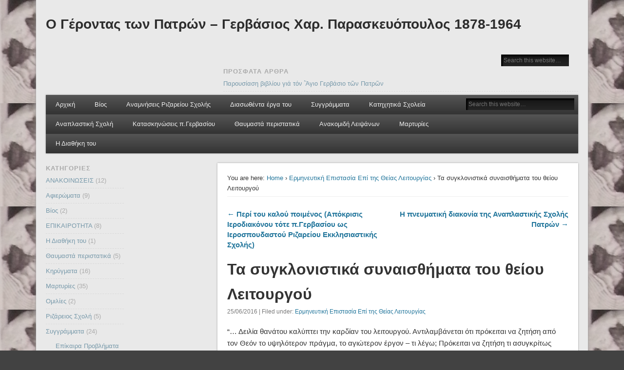

--- FILE ---
content_type: text/html; charset=UTF-8
request_url: https://www.gerontasgervasios.gr/%CF%83%CF%85%CE%B3%CE%B3%CF%81%CE%AC%CE%BC%CE%BC%CE%B1%CF%84%CE%B1/%CE%B5%CF%81%CE%BC%CE%B7%CE%BD%CE%B5%CF%85%CF%84%CE%B9%CE%BA%CE%AE-%CE%B5%CF%80%CE%B9%CF%83%CF%84%CE%B1%CF%83%CE%AF%CE%B1-%CE%B5%CF%80%CE%AF-%CF%84%CE%B7%CF%82-%CE%B8%CE%B5%CE%AF%CE%B1%CF%82-%CE%BB/%CF%84%CE%B1-%CF%83%CF%85%CE%B3%CE%BA%CE%BB%CE%BF%CE%BD%CE%B9%CF%83%CF%84%CE%B9%CE%BA%CE%AC-%CF%83%CF%85%CE%BD%CE%B1%CE%B9%CF%83%CE%B8%CE%AE%CE%BC%CE%B1%CF%84%CE%B1-%CF%84%CE%BF%CF%85-%CE%B8%CE%B5/
body_size: 16224
content:
<!DOCTYPE html>
<html lang="el">
<head>
<meta charset="UTF-8" />
<meta name="viewport" content="width=device-width" />
<link rel="profile" href="http://gmpg.org/xfn/11" />
<link rel="pingback" href="https://gerontasgervasios.gr/xmlrpc.php" />
<!--[if lt IE 9]>
<script src="https://gerontasgervasios.gr/wp-content/themes/esplanade/scripts/html5.js" type="text/javascript"></script>
<![endif]-->

	<!-- This site is optimized with the Yoast SEO plugin v15.6.2 - https://yoast.com/wordpress/plugins/seo/ -->
	<title>Τα συγκλονιστικά συναισθήματα του θείου Λειτουργού - Ο Γέροντας των Πατρών - Γερβάσιος Χαρ. Παρασκευόπουλος 1878-1964</title>
	<meta name="robots" content="index, follow, max-snippet:-1, max-image-preview:large, max-video-preview:-1" />
	<link rel="canonical" href="https://www.gerontasgervasios.gr/συγγράμματα/ερμηνευτική-επιστασία-επί-της-θείας-λ/τα-συγκλονιστικά-συναισθήματα-του-θε/" />
	<meta property="og:locale" content="el_GR" />
	<meta property="og:type" content="article" />
	<meta property="og:title" content="Τα συγκλονιστικά συναισθήματα του θείου Λειτουργού - Ο Γέροντας των Πατρών - Γερβάσιος Χαρ. Παρασκευόπουλος 1878-1964" />
	<meta property="og:description" content="&#8220;&#8230; Δειλία θανάτου καλύπτει την καρδίαν του λειτουργού. Αντιλαμβάνεται ότι πρόκειται να ζητήση από τον Θεόν το υψηλότερον πράγμα, το αγιώτερον έργον &#8211; τι λέγω; Πρόκειται να ζητήση τι ασυγκρίτως υπέρτερον του ουρανού με τας μυριάδας και τα εκατομμύρια των άστρων του. Και όμως είναι καθήκον να ανέλθη εις το &#8230;" />
	<meta property="og:url" content="https://www.gerontasgervasios.gr/συγγράμματα/ερμηνευτική-επιστασία-επί-της-θείας-λ/τα-συγκλονιστικά-συναισθήματα-του-θε/" />
	<meta property="og:site_name" content="Ο Γέροντας των Πατρών - Γερβάσιος Χαρ. Παρασκευόπουλος 1878-1964" />
	<meta property="article:published_time" content="2016-06-25T20:56:24+00:00" />
	<meta property="article:modified_time" content="2016-06-25T21:19:47+00:00" />
	<meta property="og:image" content="https://i0.wp.com/gerontasgervasios.gr/wp-content/uploads/2016/06/εξφλλ3.png?fit=290%2C249&#038;ssl=1" />
	<meta property="og:image:width" content="290" />
	<meta property="og:image:height" content="249" />
	<meta name="twitter:card" content="summary_large_image" />
	<meta name="twitter:label1" content="Συντάχθηκε από">
	<meta name="twitter:data1" content="Panagiota">
	<script type="application/ld+json" class="yoast-schema-graph">{"@context":"https://schema.org","@graph":[{"@type":["Person","Organization"],"@id":"https://www.gerontasgervasios.gr/#/schema/person/bacd97e3758db5a0ea14cc5d2e9d3fe3","name":"admin","image":{"@type":"ImageObject","@id":"https://www.gerontasgervasios.gr/#personlogo","inLanguage":"el","url":"https://secure.gravatar.com/avatar/2904bc7d9c6990a725de1a2953e65a4d?s=96&d=mm&r=g","caption":"admin"},"logo":{"@id":"https://www.gerontasgervasios.gr/#personlogo"}},{"@type":"WebSite","@id":"https://www.gerontasgervasios.gr/#website","url":"https://www.gerontasgervasios.gr/","name":"\u0393\u03ad\u03c1\u03bf\u03bd\u03c4\u03b1\u03c2 \u0393\u03b5\u03c1\u03b2\u03ac\u03c3\u03b9\u03bf\u03c2 \u03a0\u03b1\u03c1\u03b1\u03c3\u03ba\u03b5\u03c5\u03cc\u03c0\u03bf\u03c5\u03bb\u03bf\u03c2","description":"\u0393\u03b5\u03c1\u03b2\u03ac\u03c3\u03b9\u03bf\u03c2 \u03a7\u03b1\u03c1. \u03a0\u03b1\u03c1\u03b1\u03c3\u03ba\u03b5\u03c5\u03cc\u03c0\u03bf\u03c5\u03bb\u03bf\u03c2 1878-1964","publisher":{"@id":"https://www.gerontasgervasios.gr/#/schema/person/bacd97e3758db5a0ea14cc5d2e9d3fe3"},"potentialAction":[{"@type":"SearchAction","target":"https://www.gerontasgervasios.gr/?s={search_term_string}","query-input":"required name=search_term_string"}],"inLanguage":"el"},{"@type":"ImageObject","@id":"https://www.gerontasgervasios.gr/%cf%83%cf%85%ce%b3%ce%b3%cf%81%ce%ac%ce%bc%ce%bc%ce%b1%cf%84%ce%b1/%ce%b5%cf%81%ce%bc%ce%b7%ce%bd%ce%b5%cf%85%cf%84%ce%b9%ce%ba%ce%ae-%ce%b5%cf%80%ce%b9%cf%83%cf%84%ce%b1%cf%83%ce%af%ce%b1-%ce%b5%cf%80%ce%af-%cf%84%ce%b7%cf%82-%ce%b8%ce%b5%ce%af%ce%b1%cf%82-%ce%bb/%cf%84%ce%b1-%cf%83%cf%85%ce%b3%ce%ba%ce%bb%ce%bf%ce%bd%ce%b9%cf%83%cf%84%ce%b9%ce%ba%ce%ac-%cf%83%cf%85%ce%bd%ce%b1%ce%b9%cf%83%ce%b8%ce%ae%ce%bc%ce%b1%cf%84%ce%b1-%cf%84%ce%bf%cf%85-%ce%b8%ce%b5/#primaryimage","inLanguage":"el","url":"https://i0.wp.com/gerontasgervasios.gr/wp-content/uploads/2016/06/\u03b5\u03be\u03c6\u03bb\u03bb3.png?fit=290%2C249&ssl=1","width":290,"height":249},{"@type":"WebPage","@id":"https://www.gerontasgervasios.gr/%cf%83%cf%85%ce%b3%ce%b3%cf%81%ce%ac%ce%bc%ce%bc%ce%b1%cf%84%ce%b1/%ce%b5%cf%81%ce%bc%ce%b7%ce%bd%ce%b5%cf%85%cf%84%ce%b9%ce%ba%ce%ae-%ce%b5%cf%80%ce%b9%cf%83%cf%84%ce%b1%cf%83%ce%af%ce%b1-%ce%b5%cf%80%ce%af-%cf%84%ce%b7%cf%82-%ce%b8%ce%b5%ce%af%ce%b1%cf%82-%ce%bb/%cf%84%ce%b1-%cf%83%cf%85%ce%b3%ce%ba%ce%bb%ce%bf%ce%bd%ce%b9%cf%83%cf%84%ce%b9%ce%ba%ce%ac-%cf%83%cf%85%ce%bd%ce%b1%ce%b9%cf%83%ce%b8%ce%ae%ce%bc%ce%b1%cf%84%ce%b1-%cf%84%ce%bf%cf%85-%ce%b8%ce%b5/#webpage","url":"https://www.gerontasgervasios.gr/%cf%83%cf%85%ce%b3%ce%b3%cf%81%ce%ac%ce%bc%ce%bc%ce%b1%cf%84%ce%b1/%ce%b5%cf%81%ce%bc%ce%b7%ce%bd%ce%b5%cf%85%cf%84%ce%b9%ce%ba%ce%ae-%ce%b5%cf%80%ce%b9%cf%83%cf%84%ce%b1%cf%83%ce%af%ce%b1-%ce%b5%cf%80%ce%af-%cf%84%ce%b7%cf%82-%ce%b8%ce%b5%ce%af%ce%b1%cf%82-%ce%bb/%cf%84%ce%b1-%cf%83%cf%85%ce%b3%ce%ba%ce%bb%ce%bf%ce%bd%ce%b9%cf%83%cf%84%ce%b9%ce%ba%ce%ac-%cf%83%cf%85%ce%bd%ce%b1%ce%b9%cf%83%ce%b8%ce%ae%ce%bc%ce%b1%cf%84%ce%b1-%cf%84%ce%bf%cf%85-%ce%b8%ce%b5/","name":"\u03a4\u03b1 \u03c3\u03c5\u03b3\u03ba\u03bb\u03bf\u03bd\u03b9\u03c3\u03c4\u03b9\u03ba\u03ac \u03c3\u03c5\u03bd\u03b1\u03b9\u03c3\u03b8\u03ae\u03bc\u03b1\u03c4\u03b1 \u03c4\u03bf\u03c5 \u03b8\u03b5\u03af\u03bf\u03c5 \u039b\u03b5\u03b9\u03c4\u03bf\u03c5\u03c1\u03b3\u03bf\u03cd - \u039f \u0393\u03ad\u03c1\u03bf\u03bd\u03c4\u03b1\u03c2 \u03c4\u03c9\u03bd \u03a0\u03b1\u03c4\u03c1\u03ce\u03bd - \u0393\u03b5\u03c1\u03b2\u03ac\u03c3\u03b9\u03bf\u03c2 \u03a7\u03b1\u03c1. \u03a0\u03b1\u03c1\u03b1\u03c3\u03ba\u03b5\u03c5\u03cc\u03c0\u03bf\u03c5\u03bb\u03bf\u03c2 1878-1964","isPartOf":{"@id":"https://www.gerontasgervasios.gr/#website"},"primaryImageOfPage":{"@id":"https://www.gerontasgervasios.gr/%cf%83%cf%85%ce%b3%ce%b3%cf%81%ce%ac%ce%bc%ce%bc%ce%b1%cf%84%ce%b1/%ce%b5%cf%81%ce%bc%ce%b7%ce%bd%ce%b5%cf%85%cf%84%ce%b9%ce%ba%ce%ae-%ce%b5%cf%80%ce%b9%cf%83%cf%84%ce%b1%cf%83%ce%af%ce%b1-%ce%b5%cf%80%ce%af-%cf%84%ce%b7%cf%82-%ce%b8%ce%b5%ce%af%ce%b1%cf%82-%ce%bb/%cf%84%ce%b1-%cf%83%cf%85%ce%b3%ce%ba%ce%bb%ce%bf%ce%bd%ce%b9%cf%83%cf%84%ce%b9%ce%ba%ce%ac-%cf%83%cf%85%ce%bd%ce%b1%ce%b9%cf%83%ce%b8%ce%ae%ce%bc%ce%b1%cf%84%ce%b1-%cf%84%ce%bf%cf%85-%ce%b8%ce%b5/#primaryimage"},"datePublished":"2016-06-25T20:56:24+00:00","dateModified":"2016-06-25T21:19:47+00:00","inLanguage":"el","potentialAction":[{"@type":"ReadAction","target":["https://www.gerontasgervasios.gr/%cf%83%cf%85%ce%b3%ce%b3%cf%81%ce%ac%ce%bc%ce%bc%ce%b1%cf%84%ce%b1/%ce%b5%cf%81%ce%bc%ce%b7%ce%bd%ce%b5%cf%85%cf%84%ce%b9%ce%ba%ce%ae-%ce%b5%cf%80%ce%b9%cf%83%cf%84%ce%b1%cf%83%ce%af%ce%b1-%ce%b5%cf%80%ce%af-%cf%84%ce%b7%cf%82-%ce%b8%ce%b5%ce%af%ce%b1%cf%82-%ce%bb/%cf%84%ce%b1-%cf%83%cf%85%ce%b3%ce%ba%ce%bb%ce%bf%ce%bd%ce%b9%cf%83%cf%84%ce%b9%ce%ba%ce%ac-%cf%83%cf%85%ce%bd%ce%b1%ce%b9%cf%83%ce%b8%ce%ae%ce%bc%ce%b1%cf%84%ce%b1-%cf%84%ce%bf%cf%85-%ce%b8%ce%b5/"]}]},{"@type":"Article","@id":"https://www.gerontasgervasios.gr/%cf%83%cf%85%ce%b3%ce%b3%cf%81%ce%ac%ce%bc%ce%bc%ce%b1%cf%84%ce%b1/%ce%b5%cf%81%ce%bc%ce%b7%ce%bd%ce%b5%cf%85%cf%84%ce%b9%ce%ba%ce%ae-%ce%b5%cf%80%ce%b9%cf%83%cf%84%ce%b1%cf%83%ce%af%ce%b1-%ce%b5%cf%80%ce%af-%cf%84%ce%b7%cf%82-%ce%b8%ce%b5%ce%af%ce%b1%cf%82-%ce%bb/%cf%84%ce%b1-%cf%83%cf%85%ce%b3%ce%ba%ce%bb%ce%bf%ce%bd%ce%b9%cf%83%cf%84%ce%b9%ce%ba%ce%ac-%cf%83%cf%85%ce%bd%ce%b1%ce%b9%cf%83%ce%b8%ce%ae%ce%bc%ce%b1%cf%84%ce%b1-%cf%84%ce%bf%cf%85-%ce%b8%ce%b5/#article","isPartOf":{"@id":"https://www.gerontasgervasios.gr/%cf%83%cf%85%ce%b3%ce%b3%cf%81%ce%ac%ce%bc%ce%bc%ce%b1%cf%84%ce%b1/%ce%b5%cf%81%ce%bc%ce%b7%ce%bd%ce%b5%cf%85%cf%84%ce%b9%ce%ba%ce%ae-%ce%b5%cf%80%ce%b9%cf%83%cf%84%ce%b1%cf%83%ce%af%ce%b1-%ce%b5%cf%80%ce%af-%cf%84%ce%b7%cf%82-%ce%b8%ce%b5%ce%af%ce%b1%cf%82-%ce%bb/%cf%84%ce%b1-%cf%83%cf%85%ce%b3%ce%ba%ce%bb%ce%bf%ce%bd%ce%b9%cf%83%cf%84%ce%b9%ce%ba%ce%ac-%cf%83%cf%85%ce%bd%ce%b1%ce%b9%cf%83%ce%b8%ce%ae%ce%bc%ce%b1%cf%84%ce%b1-%cf%84%ce%bf%cf%85-%ce%b8%ce%b5/#webpage"},"author":{"@id":"https://www.gerontasgervasios.gr/#/schema/person/272209215efd81df3db42503a431838c"},"headline":"\u03a4\u03b1 \u03c3\u03c5\u03b3\u03ba\u03bb\u03bf\u03bd\u03b9\u03c3\u03c4\u03b9\u03ba\u03ac \u03c3\u03c5\u03bd\u03b1\u03b9\u03c3\u03b8\u03ae\u03bc\u03b1\u03c4\u03b1 \u03c4\u03bf\u03c5 \u03b8\u03b5\u03af\u03bf\u03c5 \u039b\u03b5\u03b9\u03c4\u03bf\u03c5\u03c1\u03b3\u03bf\u03cd","datePublished":"2016-06-25T20:56:24+00:00","dateModified":"2016-06-25T21:19:47+00:00","mainEntityOfPage":{"@id":"https://www.gerontasgervasios.gr/%cf%83%cf%85%ce%b3%ce%b3%cf%81%ce%ac%ce%bc%ce%bc%ce%b1%cf%84%ce%b1/%ce%b5%cf%81%ce%bc%ce%b7%ce%bd%ce%b5%cf%85%cf%84%ce%b9%ce%ba%ce%ae-%ce%b5%cf%80%ce%b9%cf%83%cf%84%ce%b1%cf%83%ce%af%ce%b1-%ce%b5%cf%80%ce%af-%cf%84%ce%b7%cf%82-%ce%b8%ce%b5%ce%af%ce%b1%cf%82-%ce%bb/%cf%84%ce%b1-%cf%83%cf%85%ce%b3%ce%ba%ce%bb%ce%bf%ce%bd%ce%b9%cf%83%cf%84%ce%b9%ce%ba%ce%ac-%cf%83%cf%85%ce%bd%ce%b1%ce%b9%cf%83%ce%b8%ce%ae%ce%bc%ce%b1%cf%84%ce%b1-%cf%84%ce%bf%cf%85-%ce%b8%ce%b5/#webpage"},"commentCount":0,"publisher":{"@id":"https://www.gerontasgervasios.gr/#/schema/person/bacd97e3758db5a0ea14cc5d2e9d3fe3"},"image":{"@id":"https://www.gerontasgervasios.gr/%cf%83%cf%85%ce%b3%ce%b3%cf%81%ce%ac%ce%bc%ce%bc%ce%b1%cf%84%ce%b1/%ce%b5%cf%81%ce%bc%ce%b7%ce%bd%ce%b5%cf%85%cf%84%ce%b9%ce%ba%ce%ae-%ce%b5%cf%80%ce%b9%cf%83%cf%84%ce%b1%cf%83%ce%af%ce%b1-%ce%b5%cf%80%ce%af-%cf%84%ce%b7%cf%82-%ce%b8%ce%b5%ce%af%ce%b1%cf%82-%ce%bb/%cf%84%ce%b1-%cf%83%cf%85%ce%b3%ce%ba%ce%bb%ce%bf%ce%bd%ce%b9%cf%83%cf%84%ce%b9%ce%ba%ce%ac-%cf%83%cf%85%ce%bd%ce%b1%ce%b9%cf%83%ce%b8%ce%ae%ce%bc%ce%b1%cf%84%ce%b1-%cf%84%ce%bf%cf%85-%ce%b8%ce%b5/#primaryimage"},"articleSection":"\u0395\u03c1\u03bc\u03b7\u03bd\u03b5\u03c5\u03c4\u03b9\u03ba\u03ae \u0395\u03c0\u03b9\u03c3\u03c4\u03b1\u03c3\u03af\u03b1 \u0395\u03c0\u03af \u03c4\u03b7\u03c2 \u0398\u03b5\u03af\u03b1\u03c2 \u039b\u03b5\u03b9\u03c4\u03bf\u03c5\u03c1\u03b3\u03af\u03b1\u03c2","inLanguage":"el","potentialAction":[{"@type":"CommentAction","name":"Comment","target":["https://www.gerontasgervasios.gr/%cf%83%cf%85%ce%b3%ce%b3%cf%81%ce%ac%ce%bc%ce%bc%ce%b1%cf%84%ce%b1/%ce%b5%cf%81%ce%bc%ce%b7%ce%bd%ce%b5%cf%85%cf%84%ce%b9%ce%ba%ce%ae-%ce%b5%cf%80%ce%b9%cf%83%cf%84%ce%b1%cf%83%ce%af%ce%b1-%ce%b5%cf%80%ce%af-%cf%84%ce%b7%cf%82-%ce%b8%ce%b5%ce%af%ce%b1%cf%82-%ce%bb/%cf%84%ce%b1-%cf%83%cf%85%ce%b3%ce%ba%ce%bb%ce%bf%ce%bd%ce%b9%cf%83%cf%84%ce%b9%ce%ba%ce%ac-%cf%83%cf%85%ce%bd%ce%b1%ce%b9%cf%83%ce%b8%ce%ae%ce%bc%ce%b1%cf%84%ce%b1-%cf%84%ce%bf%cf%85-%ce%b8%ce%b5/#respond"]}]},{"@type":"Person","@id":"https://www.gerontasgervasios.gr/#/schema/person/272209215efd81df3db42503a431838c","name":"Panagiota","image":{"@type":"ImageObject","@id":"https://www.gerontasgervasios.gr/#personlogo","inLanguage":"el","url":"https://secure.gravatar.com/avatar/07eabb137465d754fae328f3cc915849?s=96&d=mm&r=g","caption":"Panagiota"}}]}</script>
	<!-- / Yoast SEO plugin. -->


<link rel='dns-prefetch' href='//gerontasgervasios.gr' />
<link rel='dns-prefetch' href='//secure.gravatar.com' />
<link rel='dns-prefetch' href='//s.w.org' />
<link rel='dns-prefetch' href='//v0.wordpress.com' />
<link rel='dns-prefetch' href='//i0.wp.com' />
<link rel='dns-prefetch' href='//i1.wp.com' />
<link rel='dns-prefetch' href='//i2.wp.com' />
<link rel="alternate" type="application/rss+xml" title="Ροή RSS &raquo; Ο Γέροντας των Πατρών - Γερβάσιος Χαρ. Παρασκευόπουλος  1878-1964" href="https://www.gerontasgervasios.gr/feed/" />
<link rel="alternate" type="application/rss+xml" title="Ροή Σχολίων &raquo; Ο Γέροντας των Πατρών - Γερβάσιος Χαρ. Παρασκευόπουλος  1878-1964" href="https://www.gerontasgervasios.gr/comments/feed/" />
<link rel="alternate" type="application/rss+xml" title="Ροή Σχολίων Τα συγκλονιστικά συναισθήματα του θείου Λειτουργού &raquo; Ο Γέροντας των Πατρών - Γερβάσιος Χαρ. Παρασκευόπουλος  1878-1964" href="https://www.gerontasgervasios.gr/%cf%83%cf%85%ce%b3%ce%b3%cf%81%ce%ac%ce%bc%ce%bc%ce%b1%cf%84%ce%b1/%ce%b5%cf%81%ce%bc%ce%b7%ce%bd%ce%b5%cf%85%cf%84%ce%b9%ce%ba%ce%ae-%ce%b5%cf%80%ce%b9%cf%83%cf%84%ce%b1%cf%83%ce%af%ce%b1-%ce%b5%cf%80%ce%af-%cf%84%ce%b7%cf%82-%ce%b8%ce%b5%ce%af%ce%b1%cf%82-%ce%bb/%cf%84%ce%b1-%cf%83%cf%85%ce%b3%ce%ba%ce%bb%ce%bf%ce%bd%ce%b9%cf%83%cf%84%ce%b9%ce%ba%ce%ac-%cf%83%cf%85%ce%bd%ce%b1%ce%b9%cf%83%ce%b8%ce%ae%ce%bc%ce%b1%cf%84%ce%b1-%cf%84%ce%bf%cf%85-%ce%b8%ce%b5/feed/" />
		<script type="text/javascript">
			window._wpemojiSettings = {"baseUrl":"https:\/\/s.w.org\/images\/core\/emoji\/13.0.0\/72x72\/","ext":".png","svgUrl":"https:\/\/s.w.org\/images\/core\/emoji\/13.0.0\/svg\/","svgExt":".svg","source":{"concatemoji":"https:\/\/gerontasgervasios.gr\/wp-includes\/js\/wp-emoji-release.min.js?ver=5.5.17"}};
			!function(e,a,t){var n,r,o,i=a.createElement("canvas"),p=i.getContext&&i.getContext("2d");function s(e,t){var a=String.fromCharCode;p.clearRect(0,0,i.width,i.height),p.fillText(a.apply(this,e),0,0);e=i.toDataURL();return p.clearRect(0,0,i.width,i.height),p.fillText(a.apply(this,t),0,0),e===i.toDataURL()}function c(e){var t=a.createElement("script");t.src=e,t.defer=t.type="text/javascript",a.getElementsByTagName("head")[0].appendChild(t)}for(o=Array("flag","emoji"),t.supports={everything:!0,everythingExceptFlag:!0},r=0;r<o.length;r++)t.supports[o[r]]=function(e){if(!p||!p.fillText)return!1;switch(p.textBaseline="top",p.font="600 32px Arial",e){case"flag":return s([127987,65039,8205,9895,65039],[127987,65039,8203,9895,65039])?!1:!s([55356,56826,55356,56819],[55356,56826,8203,55356,56819])&&!s([55356,57332,56128,56423,56128,56418,56128,56421,56128,56430,56128,56423,56128,56447],[55356,57332,8203,56128,56423,8203,56128,56418,8203,56128,56421,8203,56128,56430,8203,56128,56423,8203,56128,56447]);case"emoji":return!s([55357,56424,8205,55356,57212],[55357,56424,8203,55356,57212])}return!1}(o[r]),t.supports.everything=t.supports.everything&&t.supports[o[r]],"flag"!==o[r]&&(t.supports.everythingExceptFlag=t.supports.everythingExceptFlag&&t.supports[o[r]]);t.supports.everythingExceptFlag=t.supports.everythingExceptFlag&&!t.supports.flag,t.DOMReady=!1,t.readyCallback=function(){t.DOMReady=!0},t.supports.everything||(n=function(){t.readyCallback()},a.addEventListener?(a.addEventListener("DOMContentLoaded",n,!1),e.addEventListener("load",n,!1)):(e.attachEvent("onload",n),a.attachEvent("onreadystatechange",function(){"complete"===a.readyState&&t.readyCallback()})),(n=t.source||{}).concatemoji?c(n.concatemoji):n.wpemoji&&n.twemoji&&(c(n.twemoji),c(n.wpemoji)))}(window,document,window._wpemojiSettings);
		</script>
		<style type="text/css">
img.wp-smiley,
img.emoji {
	display: inline !important;
	border: none !important;
	box-shadow: none !important;
	height: 1em !important;
	width: 1em !important;
	margin: 0 .07em !important;
	vertical-align: -0.1em !important;
	background: none !important;
	padding: 0 !important;
}
</style>
	<link rel='stylesheet' id='wp-block-library-css'  href='https://gerontasgervasios.gr/wp-includes/css/dist/block-library/style.min.css?ver=5.5.17' type='text/css' media='all' />
<style id='wp-block-library-inline-css' type='text/css'>
.has-text-align-justify{text-align:justify;}
</style>
<link rel='stylesheet' id='social_comments-css'  href='https://gerontasgervasios.gr/wp-content/plugins/social/assets/comments.css?ver=3.1.1' type='text/css' media='screen' />
<link rel='stylesheet' id='esplanade-web-font-css'  href='http://fonts.googleapis.com/css?family=Droid+Sans:regular,italic,bold,bolditalic&#038;subset=latin' type='text/css' media='all' />
<link rel='stylesheet' id='esplanade-css'  href='https://gerontasgervasios.gr/wp-content/themes/esplanade/style.css' type='text/css' media='all' />
<link rel='stylesheet' id='colorbox-css'  href='https://gerontasgervasios.gr/wp-content/themes/esplanade/styles/colorbox.css' type='text/css' media='all' />
<link rel='stylesheet' id='social-logos-css'  href='https://gerontasgervasios.gr/wp-content/plugins/jetpack/_inc/social-logos/social-logos.min.css?ver=9.3.5' type='text/css' media='all' />
<link rel='stylesheet' id='jetpack_css-css'  href='https://gerontasgervasios.gr/wp-content/plugins/jetpack/css/jetpack.css?ver=9.3.5' type='text/css' media='all' />
<script type='text/javascript' src='https://gerontasgervasios.gr/wp-includes/js/jquery/jquery.js?ver=1.12.4-wp' id='jquery-core-js'></script>
<script type='text/javascript' id='jetpack_related-posts-js-extra'>
/* <![CDATA[ */
var related_posts_js_options = {"post_heading":"h4"};
/* ]]> */
</script>
<script type='text/javascript' src='https://gerontasgervasios.gr/wp-content/plugins/jetpack/_inc/build/related-posts/related-posts.min.js?ver=20201207' id='jetpack_related-posts-js'></script>
<script type='text/javascript' src='https://gerontasgervasios.gr/wp-content/themes/esplanade/scripts/jquery.flexslider-min.js' id='flexslider-js'></script>
<script type='text/javascript' src='https://gerontasgervasios.gr/wp-content/themes/esplanade/scripts/jquery.fitvids.js' id='fitvids-js'></script>
<script type='text/javascript' src='https://gerontasgervasios.gr/wp-includes/js/swfobject.js?ver=2.2-20120417' id='swfobject-js'></script>
<script type='text/javascript' src='https://gerontasgervasios.gr/wp-content/themes/esplanade/scripts/audio-player.js' id='audio-player-js'></script>
<script type='text/javascript' src='https://gerontasgervasios.gr/wp-content/themes/esplanade/scripts/jquery.colorbox-min.js' id='colorbox-js'></script>
<link rel="https://api.w.org/" href="https://www.gerontasgervasios.gr/wp-json/" /><link rel="alternate" type="application/json" href="https://www.gerontasgervasios.gr/wp-json/wp/v2/posts/624" /><link rel="EditURI" type="application/rsd+xml" title="RSD" href="https://gerontasgervasios.gr/xmlrpc.php?rsd" />
<link rel="wlwmanifest" type="application/wlwmanifest+xml" href="https://gerontasgervasios.gr/wp-includes/wlwmanifest.xml" /> 

<link rel='shortlink' href='https://wp.me/p7LSP7-a4' />
<link rel="alternate" type="application/json+oembed" href="https://www.gerontasgervasios.gr/wp-json/oembed/1.0/embed?url=https%3A%2F%2Fwww.gerontasgervasios.gr%2F%25cf%2583%25cf%2585%25ce%25b3%25ce%25b3%25cf%2581%25ce%25ac%25ce%25bc%25ce%25bc%25ce%25b1%25cf%2584%25ce%25b1%2F%25ce%25b5%25cf%2581%25ce%25bc%25ce%25b7%25ce%25bd%25ce%25b5%25cf%2585%25cf%2584%25ce%25b9%25ce%25ba%25ce%25ae-%25ce%25b5%25cf%2580%25ce%25b9%25cf%2583%25cf%2584%25ce%25b1%25cf%2583%25ce%25af%25ce%25b1-%25ce%25b5%25cf%2580%25ce%25af-%25cf%2584%25ce%25b7%25cf%2582-%25ce%25b8%25ce%25b5%25ce%25af%25ce%25b1%25cf%2582-%25ce%25bb%2F%25cf%2584%25ce%25b1-%25cf%2583%25cf%2585%25ce%25b3%25ce%25ba%25ce%25bb%25ce%25bf%25ce%25bd%25ce%25b9%25cf%2583%25cf%2584%25ce%25b9%25ce%25ba%25ce%25ac-%25cf%2583%25cf%2585%25ce%25bd%25ce%25b1%25ce%25b9%25cf%2583%25ce%25b8%25ce%25ae%25ce%25bc%25ce%25b1%25cf%2584%25ce%25b1-%25cf%2584%25ce%25bf%25cf%2585-%25ce%25b8%25ce%25b5%2F" />
<link rel="alternate" type="text/xml+oembed" href="https://www.gerontasgervasios.gr/wp-json/oembed/1.0/embed?url=https%3A%2F%2Fwww.gerontasgervasios.gr%2F%25cf%2583%25cf%2585%25ce%25b3%25ce%25b3%25cf%2581%25ce%25ac%25ce%25bc%25ce%25bc%25ce%25b1%25cf%2584%25ce%25b1%2F%25ce%25b5%25cf%2581%25ce%25bc%25ce%25b7%25ce%25bd%25ce%25b5%25cf%2585%25cf%2584%25ce%25b9%25ce%25ba%25ce%25ae-%25ce%25b5%25cf%2580%25ce%25b9%25cf%2583%25cf%2584%25ce%25b1%25cf%2583%25ce%25af%25ce%25b1-%25ce%25b5%25cf%2580%25ce%25af-%25cf%2584%25ce%25b7%25cf%2582-%25ce%25b8%25ce%25b5%25ce%25af%25ce%25b1%25cf%2582-%25ce%25bb%2F%25cf%2584%25ce%25b1-%25cf%2583%25cf%2585%25ce%25b3%25ce%25ba%25ce%25bb%25ce%25bf%25ce%25bd%25ce%25b9%25cf%2583%25cf%2584%25ce%25b9%25ce%25ba%25ce%25ac-%25cf%2583%25cf%2585%25ce%25bd%25ce%25b1%25ce%25b9%25cf%2583%25ce%25b8%25ce%25ae%25ce%25bc%25ce%25b1%25cf%2584%25ce%25b1-%25cf%2584%25ce%25bf%25cf%2585-%25ce%25b8%25ce%25b5%2F&#038;format=xml" />

<!-- Bad Behavior 2.2.24 run time: 48.621 ms -->
<style type='text/css'>img#wpstats{display:none}</style><script>
/* <![CDATA[ */
	jQuery(document).ready(function($) {
		$('.nav-toggle').click(function() {
			$('#access div ul:first-child').slideToggle(250);
			return false;
		});
		if( ($(window).width() > 640) || ($(document).width() > 640) ) {
							$('#access li').mouseenter(function() {
					$(this).children('ul').css('display', 'none').stop(true, true).slideToggle(250).css('display', 'block').children('ul').css('display', 'none');
				});
				$('#access li').mouseleave(function() {
					$(this).children('ul').stop(true, true).fadeOut(250).css('display', 'block');
				})
					} else {
			$('#access li').each(function() {
				if($(this).children('ul').length)
					$(this).append('<span class="drop-down-toggle"><span class="drop-down-arrow"></span></span>');
			});
			$('.drop-down-toggle').click(function() {
				$(this).parent().children('ul').slideToggle(250);
			});
		}
				$(".entry-attachment, .entry-content").fitVids({ customSelector: "iframe, object, embed"});
	});
	jQuery(window).load(function() {
					jQuery('.entry-content a[href$=".jpg"],.entry-content a[href$=".jpeg"],.entry-content a[href$=".png"],.entry-content a[href$=".gif"],a.colorbox').colorbox({
				maxWidth: '100%',
				maxHeight: '100%',
			});
			});
	AudioPlayer.setup("https://gerontasgervasios.gr/wp-content/themes/esplanade/audio-player/player.swf", {  
		width: 320  
	});
/* ]]> */
</script>
<style type="text/css">
								.blog #content {
			box-shadow:none;
			background:none;
		}
		.blog .post {
			padding:2.7%;
			margin-bottom:2.7%;
			box-shadow:0 0 3px #999;
			background:#fff;
		}
		.blog #posts-nav {
			padding:20px;
			margin-bottom:20px;
			box-shadow:0 0 3px #999;
			background:#fff;
			border-top:none;
		}
		.paged #content {
			margin-bottom:1.76%;
			box-shadow:0 0 3px #999;
			background:#fff;
		}
		.paged .post {
			padding:4.28% 0;
			margin:0 20px;
			box-shadow:none;
			background:none;
			border-top:#eee 1px solid;
		}
		.paged #posts-nav {
			padding:20px 0 0;
			margin:20px;
			margin-top:0;
			box-shadow:none;
			background:none;
			border-top:#eee 1px solid;
		}
																																</style>
<style type="text/css">.recentcomments a{display:inline !important;padding:0 !important;margin:0 !important;}</style><style type="text/css">
	#site-title a,
	#site-description {
		color:#2d2d2d;
	}
</style>
<style type="text/css" id="custom-background-css">
body.custom-background { background-color: #424242; background-image: url("https://www.gerontasgervasios.gr/wp-content/uploads/2016/06/αχειροποιητος-Σταυρος.png"); background-position: left top; background-size: auto; background-repeat: repeat; background-attachment: fixed; }
</style>
	</head>

<body class="post-template-default single single-post postid-624 single-format-standard custom-background page-template-template-sidebar-content-php">
	<div id="wrapper">
		<header id="header">
			<div id="site-title"><a href="https://www.gerontasgervasios.gr/" rel="home">Ο Γέροντας των Πατρών &#8211; Γερβάσιος Χαρ. Παρασκευόπουλος  1878-1964</a></div>
							<div id="sidebar-header" class="widget-area" role="complementary">
		<aside id="search-2" class="widget widget_search"><form role="search" method="get" id="searchform" action="https://www.gerontasgervasios.gr//" >
	<input type="text" value="" placeholder="Search this website&#8230;" name="s" id="s" />
	<input type="submit" id="searchsubmit" value="Search" />
</form></aside><!-- .widget -->
		<aside id="recent-posts-2" class="widget widget_recent_entries">
		<h3 class="widget-title">Πρόσφατα άρθρα</h3>
		<ul>
											<li>
					<a href="https://www.gerontasgervasios.gr/%ce%b1%ce%bd%ce%b1%ce%ba%ce%bf%ce%b9%ce%bd%cf%89%cf%83%ce%b5%ce%b9%cf%83/%cf%80%ce%b1%cf%81%ce%bf%cf%85%cf%83%ce%af%ce%b1%cf%83%ce%b7-%ce%b2%ce%b9%ce%b2%ce%bb%ce%af%ce%bf%cf%85-%ce%b3%ce%b9%ce%ac-%cf%84%cf%8c%ce%bd-%e1%bc%83%ce%b3%ce%b9%ce%bf-%ce%b3%ce%b5%cf%81%ce%b2%ce%ac/">Παρουσίαση βιβλίου γιά τόν Ἃγιο Γερβάσιο τῶν Πατρῶν</a>
									</li>
											<li>
					<a href="https://www.gerontasgervasios.gr/%ce%b1%ce%bd%ce%b1%ce%ba%ce%bf%ce%b9%ce%bd%cf%89%cf%83%ce%b5%ce%b9%cf%83/%ce%b5%ce%bf%cf%81%cf%84%ce%b1%cf%83%ce%bc%cf%8c%cf%82-%cf%84%ce%bf%cf%85-%ce%bf%cf%83%ce%af%ce%bf%cf%85-%ce%b7%ce%bc%cf%8e%ce%bd-%cf%80%ce%b1%cf%84%cf%81%cf%8c%cf%82-%ce%b3%ce%b5%cf%81%ce%b2%ce%b1/">Εορτασμός του Οσίου ημών Πατρός Γερβασίου μετά την αγιοκατάταξή του!</a>
									</li>
											<li>
					<a href="https://www.gerontasgervasios.gr/%ce%b1%ce%bd%ce%b1%ce%ba%ce%bf%ce%b9%ce%bd%cf%89%cf%83%ce%b5%ce%b9%cf%83/%e1%bd%81-%cf%80%cf%81%e1%bf%b6%cf%84%ce%bf%cf%82-%e1%bc%91%ce%bf%cf%81%cf%84%ce%b1%cf%83%ce%bc%cf%8c%cf%82-%cf%84%ce%bf%e1%bf%a6-%e1%bc%81%ce%b3%ce%af%ce%bf%cf%85-%ce%b3%ce%b5%cf%81%ce%b2%ce%b1%cf%83/">Ὁ πρῶτος ἑορτασμός τοῦ Ἁγίου Γερβασίου στήν Πάτρα</a>
									</li>
											<li>
					<a href="https://www.gerontasgervasios.gr/%ce%b1%ce%bd%ce%b1%ce%ba%ce%bf%ce%b9%ce%bd%cf%89%cf%83%ce%b5%ce%b9%cf%83/%cf%80%cf%81%ce%bf%ce%b5%cf%8c%cf%81%cf%84%ce%b9%ce%bf%cf%82-%ce%b8%ce%b5%ce%af%ce%b1-%ce%bb%ce%b5%ce%b9%cf%84%ce%bf%cf%85%cf%81%ce%b3%ce%af%ce%b1-%cf%84%ce%b7%cf%82-%ce%bc%ce%bd%ce%ae%ce%bc%ce%b7/">Προεόρτιος Θεία Λειτουργία, της μνήμης του Αγίου Γερβασίου, των Πατρών</a>
									</li>
											<li>
					<a href="https://www.gerontasgervasios.gr/%ce%b1%ce%bd%ce%b1%ce%ba%ce%bf%ce%b9%ce%bd%cf%89%cf%83%ce%b5%ce%b9%cf%83/%ce%b9%ce%b5%cf%81%ce%ac-%cf%80%ce%b1%ce%bd%ce%ae%ce%b3%cf%85%cf%81%ce%b9%cf%82-%cf%84%ce%bf%cf%85-%ce%b5%ce%bd-%ce%b1%ce%b3%ce%af%ce%bf%ce%b9%cf%82-%cf%80%ce%b1%cf%84%cf%81%cf%8c%cf%82-%ce%b7%ce%bc/">Ιερά Πανήγυρις του εν Αγίοις Πατρός ημών Γερβασίου του εν Πάτραις</a>
									</li>
					</ul>

		</aside><!-- .widget --><aside id="recent-comments-2" class="widget widget_recent_comments"><h3 class="widget-title">Πρόσφατα σχόλια</h3><ul id="recentcomments"><li class="recentcomments"><span class="comment-author-link"><a href='https://www.distrato.com/portal/?p=101463' rel='external nofollow ugc' class='url'>Ο Νέος μεγάλος Άγιος της Ορθοδοξίας, γέροντας Γερβάσιος Παρασκευόπουλος: Ο Άγιος της αγάπης και της υπομονής – Θα προταθεί άμεσα για αγιοκ</a></span> στο <a href="https://www.gerontasgervasios.gr/%cf%86%cf%89%cf%84%ce%bf%ce%b3%cf%81%ce%b1%cf%86%ce%b9%ce%ba%cf%8c-%cf%85%ce%bb%ce%b9%ce%ba%cf%8c/%ce%b1%cf%80%cf%8c-%cf%84%ce%b7-%ce%b6%cf%89%ce%ae-%cf%84%ce%bf%cf%85/%ce%b1%cf%80%cf%8c-%cf%84%ce%b7-%ce%b6%cf%89%ce%ae-%cf%84%ce%bf%cf%85/#comment-15">Από τη ζωή του&#8230;</a></li><li class="recentcomments"><span class="comment-author-link"><a href='http://www.pentapostagma.gr/2017/07/%ce%bf-%ce%bd%ce%ad%ce%bf%cf%82-%ce%bc%ce%b5%ce%b3%ce%ac%ce%bb%ce%bf%cf%82-%ce%ac%ce%b3%ce%b9%ce%bf%cf%82-%cf%84%ce%b7%cf%82-%ce%bf%cf%81%ce%b8%ce%bf%ce%b4%ce%bf%ce' rel='external nofollow ugc' class='url'>Ο Νέος μεγάλος Άγιος της Ορθοδοξίας, γέροντας Γερβάσιος Παρασκευόπουλος: Ο Άγιος της αγάπης και της υπομονής - Θα προταθεί άμεσα για αγιοκα</a></span> στο <a href="https://www.gerontasgervasios.gr/%cf%86%cf%89%cf%84%ce%bf%ce%b3%cf%81%ce%b1%cf%86%ce%b9%ce%ba%cf%8c-%cf%85%ce%bb%ce%b9%ce%ba%cf%8c/%ce%b1%cf%80%cf%8c-%cf%84%ce%b7-%ce%b6%cf%89%ce%ae-%cf%84%ce%bf%cf%85/%ce%b1%cf%80%cf%8c-%cf%84%ce%b7-%ce%b6%cf%89%ce%ae-%cf%84%ce%bf%cf%85/#comment-14">Από τη ζωή του&#8230;</a></li><li class="recentcomments"><span class="comment-author-link"><a href='http://www.pentapostagma.gr/2017/05/%cf%80%ce%b1%cf%84%ce%ad%cf%81%ce%b1%cf%82-%ce%b3%ce%b5%cf%81%ce%b2%ce%ac%cf%83%ce%b9%ce%bf%cf%82-%cf%80%ce%b1%cf%81%ce%b1%cf%83%ce%ba%ce%b5%cf%85%cf%8c%cf%80%ce%bf' rel='external nofollow ugc' class='url'>Πατέρας Γερβάσιος Παρασκευόπουλος: Το Θαύμα του Αχειροποιήτου Σταυρού! (βίντεο μαρτυρία) - Pentapostagma.gr : Pentapostagma.gr</a></span> στο <a href="https://www.gerontasgervasios.gr/%ce%b8%ce%b1%cf%85%ce%bc%ce%b1%cf%83%cf%84%ce%ac-%cf%80%ce%b5%cf%81%ce%b9%cf%83%cf%84%ce%b1%cf%84%ce%b9%ce%ba%ce%ac/%cf%84%ce%bf-%ce%b8%ce%b1%cf%8d%ce%bc%ce%b1-%cf%84%ce%bf%cf%85-%ce%b1%cf%87%ce%b5%ce%b9%cf%81%ce%bf%cf%80%ce%bf%ce%b9%ce%ae%cf%84%ce%bf%cf%85-%cf%83%cf%84%ce%b1%cf%85%cf%81%ce%bf%cf%8d/#comment-13">Το Θαύμα του Αχειροποιήτου Σταυρού</a></li><li class="recentcomments"><span class="comment-author-link"><a href='http://www.pentapostagma.gr/2012/06/blog-post_30-2.html' rel='external nofollow ugc' class='url'>Αφιέρωμα: Αρχιμανδρίτης π. Γερβάσιος Παρασκευόπουλος - Pentapostagma.gr : Pentapostagma.gr</a></span> στο <a href="https://www.gerontasgervasios.gr/%ce%bc%ce%b1%cf%81%cf%84%cf%85%cf%81%ce%af%ce%b5%cf%82/%ce%b1%cf%83%ce%b8%ce%b5%ce%bd%ce%b5%ce%b9%ce%b1-%ce%ba%ce%b1%ce%b9-%ce%ba%ce%bf%ce%b9%ce%bc%ce%b7%cf%83%ce%b7-%cf%84%ce%bf%cf%85-%ce%b7%ce%b3%ce%b9%ce%b1%cf%83%ce%bc%ce%b5%ce%bd%ce%bf%cf%85-%ce%b3/#comment-12">Ασθένεια και κοίμηση του ηγιασμένου Γέροντος π.Γερβασίου</a></li><li class="recentcomments"><span class="comment-author-link"><a href='http://www.pentapostagma.gr/2016/08/%ce%b1%cf%85%cf%84%cf%8c-%ce%ae%cf%84%ce%b1%ce%bd-%cf%83%cf%84%cf%8c%ce%bc%ce%b1-%cf%83%ce%bf%cf%86%cf%8c-%cf%84%ce%ad%cf%84%ce%bf%ce%b9%ce%b1-%ce%bb%cf%8c%ce%b3%ce' rel='external nofollow ugc' class='url'>Αυτό ήταν στόμα σοφό! Τέτοια λόγια δεν τα λένε εύκολα. - Pentapostagma.gr : Pentapostagma.gr</a></span> στο <a href="https://www.gerontasgervasios.gr/%ce%bc%ce%b1%cf%81%cf%84%cf%85%cf%81%ce%af%ce%b5%cf%82/%ce%b7-%cf%80%cf%81%ce%bf%cf%86%ce%b7%cf%84%ce%b5%ce%af%ce%b1/#comment-11">Η προφητεία</a></li></ul></aside><!-- .widget --><aside id="archives-2" class="widget widget_archive"><h3 class="widget-title">Ιστορικό</h3>
			<ul>
					<li><a href='https://www.gerontasgervasios.gr/2024/11/'>Νοέμβριος 2024</a></li>
	<li><a href='https://www.gerontasgervasios.gr/2024/07/'>Ιούλιος 2024</a></li>
	<li><a href='https://www.gerontasgervasios.gr/2024/06/'>Ιούνιος 2024</a></li>
	<li><a href='https://www.gerontasgervasios.gr/2023/11/'>Νοέμβριος 2023</a></li>
	<li><a href='https://www.gerontasgervasios.gr/2020/01/'>Ιανουάριος 2020</a></li>
	<li><a href='https://www.gerontasgervasios.gr/2019/09/'>Σεπτέμβριος 2019</a></li>
	<li><a href='https://www.gerontasgervasios.gr/2019/07/'>Ιούλιος 2019</a></li>
	<li><a href='https://www.gerontasgervasios.gr/2019/06/'>Ιούνιος 2019</a></li>
	<li><a href='https://www.gerontasgervasios.gr/2018/07/'>Ιούλιος 2018</a></li>
	<li><a href='https://www.gerontasgervasios.gr/2018/06/'>Ιούνιος 2018</a></li>
	<li><a href='https://www.gerontasgervasios.gr/2018/03/'>Μάρτιος 2018</a></li>
	<li><a href='https://www.gerontasgervasios.gr/2017/10/'>Οκτώβριος 2017</a></li>
	<li><a href='https://www.gerontasgervasios.gr/2017/07/'>Ιούλιος 2017</a></li>
	<li><a href='https://www.gerontasgervasios.gr/2017/06/'>Ιούνιος 2017</a></li>
	<li><a href='https://www.gerontasgervasios.gr/2017/05/'>Μάιος 2017</a></li>
	<li><a href='https://www.gerontasgervasios.gr/2017/03/'>Μάρτιος 2017</a></li>
	<li><a href='https://www.gerontasgervasios.gr/2017/02/'>Φεβρουάριος 2017</a></li>
	<li><a href='https://www.gerontasgervasios.gr/2016/09/'>Σεπτέμβριος 2016</a></li>
	<li><a href='https://www.gerontasgervasios.gr/2016/08/'>Αύγουστος 2016</a></li>
	<li><a href='https://www.gerontasgervasios.gr/2016/07/'>Ιούλιος 2016</a></li>
	<li><a href='https://www.gerontasgervasios.gr/2016/06/'>Ιούνιος 2016</a></li>
			</ul>

			</aside><!-- .widget --><aside id="categories-2" class="widget widget_categories"><h3 class="widget-title">Kατηγορίες</h3>
			<ul>
					<li class="cat-item cat-item-9"><a href="https://www.gerontasgervasios.gr/category/%cf%86%cf%89%cf%84%ce%bf%ce%b3%cf%81%ce%b1%cf%86%ce%b9%ce%ba%cf%8c-%cf%85%ce%bb%ce%b9%ce%ba%cf%8c/50%ce%bf-%ce%bc%ce%bd%ce%b7%ce%bc%cf%8c%cf%83%cf%85%ce%bd%ce%bf/">50ο Μνημόσυνο</a>
</li>
	<li class="cat-item cat-item-21"><a href="https://www.gerontasgervasios.gr/category/%ce%b1%ce%bd%ce%b1%ce%ba%ce%bf%ce%b9%ce%bd%cf%89%cf%83%ce%b5%ce%b9%cf%83/">ΑΝΑΚΟΙΝΩΣΕΙΣ</a>
</li>
	<li class="cat-item cat-item-8"><a href="https://www.gerontasgervasios.gr/category/%cf%86%cf%89%cf%84%ce%bf%ce%b3%cf%81%ce%b1%cf%86%ce%b9%ce%ba%cf%8c-%cf%85%ce%bb%ce%b9%ce%ba%cf%8c/%ce%b1%ce%bd%ce%b1%ce%ba%ce%bf%ce%bc%ce%b9%ce%b4%ce%ae-%ce%bb%ce%b5%ce%b9%cf%88%ce%ac%ce%bd%cf%89%ce%bd-%cf%84%ce%bf%cf%85/">Ανακομιδή Λειψάνων</a>
</li>
	<li class="cat-item cat-item-13"><a href="https://www.gerontasgervasios.gr/category/%cf%86%cf%89%cf%84%ce%bf%ce%b3%cf%81%ce%b1%cf%86%ce%b9%ce%ba%cf%8c-%cf%85%ce%bb%ce%b9%ce%ba%cf%8c/%ce%b1%ce%bd%ce%b1%cf%80%ce%bb%ce%b1%cf%83%cf%84%ce%b9%ce%ba%ce%ae-%cf%83%cf%87%ce%bf%ce%bb%ce%ae-%cf%80%ce%b1%cf%84%cf%81%cf%8e%ce%bd/">Αναπλαστική Σχολή</a>
</li>
	<li class="cat-item cat-item-7"><a href="https://www.gerontasgervasios.gr/category/%cf%86%cf%89%cf%84%ce%bf%ce%b3%cf%81%ce%b1%cf%86%ce%b9%ce%ba%cf%8c-%cf%85%ce%bb%ce%b9%ce%ba%cf%8c/%ce%b1%cf%80%cf%8c-%cf%84%ce%b7-%ce%b6%cf%89%ce%ae-%cf%84%ce%bf%cf%85/">Από τη ζωή του</a>
</li>
	<li class="cat-item cat-item-24"><a href="https://www.gerontasgervasios.gr/category/%ce%b1%cf%86%ce%b9%ce%b5%cf%81%cf%8e%ce%bc%ce%b1%cf%84%ce%b1/">Αφιερώματα</a>
</li>
	<li class="cat-item cat-item-15"><a href="https://www.gerontasgervasios.gr/category/%ce%bf-%ce%b2%ce%af%ce%bf%cf%82-%cf%84%ce%bf%cf%85/">Βίος</a>
</li>
	<li class="cat-item cat-item-25"><a href="https://www.gerontasgervasios.gr/category/%cf%83%cf%85%ce%b3%ce%b3%cf%81%ce%ac%ce%bc%ce%bc%ce%b1%cf%84%ce%b1/%ce%b5%cf%80%ce%af%ce%ba%ce%b1%ce%b9%cf%81%ce%b1-%cf%80%cf%81%ce%bf%ce%b2%ce%bb%ce%ae%ce%bc%ce%b1%cf%84%ce%b1/">Επίκαιρα Προβλήματα</a>
</li>
	<li class="cat-item cat-item-26"><a href="https://www.gerontasgervasios.gr/category/%ce%b5%cf%80%ce%b9%ce%ba%ce%b1%ce%b9%cf%81%ce%bf%cf%84%ce%b7%cf%84%ce%b1/">ΕΠΙΚΑΙΡΟΤΗΤΑ</a>
</li>
	<li class="cat-item cat-item-20"><a href="https://www.gerontasgervasios.gr/category/%cf%83%cf%85%ce%b3%ce%b3%cf%81%ce%ac%ce%bc%ce%bc%ce%b1%cf%84%ce%b1/%ce%b5%cf%81%ce%bc%ce%b7%ce%bd%ce%b5%cf%85%cf%84%ce%b9%ce%ba%ce%ae-%ce%b5%cf%80%ce%b9%cf%83%cf%84%ce%b1%cf%83%ce%af%ce%b1-%ce%b5%cf%80%ce%af-%cf%84%ce%b7%cf%82-%ce%b8%ce%b5%ce%af%ce%b1%cf%82-%ce%bb/">Ερμηνευτική Επιστασία Επί της Θείας Λειτουργίας</a>
</li>
	<li class="cat-item cat-item-19"><a href="https://www.gerontasgervasios.gr/category/%cf%83%cf%85%ce%b3%ce%b3%cf%81%ce%ac%ce%bc%ce%bc%ce%b1%cf%84%ce%b1/%ce%b5%cf%85%cf%83%ce%b5%ce%b2%ce%b5%ce%b9%cf%82-%ce%bc%ce%b5%ce%bb%ce%ad%cf%84%ce%b1%ce%b9/">Ευσεβεις Μελέται&#8230;</a>
</li>
	<li class="cat-item cat-item-28"><a href="https://www.gerontasgervasios.gr/category/%ce%b7-%ce%b4%ce%b9%ce%b1%ce%b8%ce%ae%ce%ba%ce%b7-%cf%84%ce%bf%cf%85/">Η Διαθήκη του</a>
</li>
	<li class="cat-item cat-item-16"><a href="https://www.gerontasgervasios.gr/category/%ce%b8%ce%b1%cf%85%ce%bc%ce%b1%cf%83%cf%84%ce%ac-%cf%80%ce%b5%cf%81%ce%b9%cf%83%cf%84%ce%b1%cf%84%ce%b9%ce%ba%ce%ac/">Θαυμαστά περιστατικά</a>
</li>
	<li class="cat-item cat-item-12"><a href="https://www.gerontasgervasios.gr/category/%cf%86%cf%89%cf%84%ce%bf%ce%b3%cf%81%ce%b1%cf%86%ce%b9%ce%ba%cf%8c-%cf%85%ce%bb%ce%b9%ce%ba%cf%8c/%ce%ba%ce%b1%cf%84%ce%b1%cf%83%ce%ba%ce%b7%ce%bd%cf%8e%cf%83%ce%b5%ce%b9%cf%82-%cf%80-%ce%b3%ce%b5%cf%81%ce%b2%ce%b1%cf%83%ce%af%ce%bf%cf%85/">Κατασκηνώσεις</a>
</li>
	<li class="cat-item cat-item-5"><a href="https://www.gerontasgervasios.gr/category/%ce%ba%ce%b7%cf%81%cf%8d%ce%b3%ce%bc%ce%b1%cf%84%ce%b1/">Κηρύγματα</a>
</li>
	<li class="cat-item cat-item-27"><a href="https://www.gerontasgervasios.gr/category/%ce%bc%ce%b1%cf%81%cf%84%cf%85%cf%81%ce%af%ce%b5%cf%82/">Μαρτυρίες</a>
</li>
	<li class="cat-item cat-item-17"><a href="https://www.gerontasgervasios.gr/category/%ce%bf%ce%bc%ce%b9%ce%bb%ce%af%ce%b5%cf%82-%cf%84%ce%bf%cf%85/">Ομιλίες</a>
</li>
	<li class="cat-item cat-item-18"><a href="https://www.gerontasgervasios.gr/category/%ce%b1%ce%bd%ce%b1%ce%bc%ce%bd%ce%ae%cf%83%ce%b5%ce%b9%cf%82-%ce%b1%cf%80%cf%8c-%cf%84%ce%b7-%cf%81%ce%b9%ce%b6%ce%ac%cf%81%ce%b5%ce%b9%ce%bf-%cf%83%cf%87%ce%bf%ce%bb%ce%ae/">Ριζάρειος Σχολή</a>
</li>
	<li class="cat-item cat-item-2"><a href="https://www.gerontasgervasios.gr/category/%cf%83%cf%85%ce%b3%ce%b3%cf%81%ce%ac%ce%bc%ce%bc%ce%b1%cf%84%ce%b1/">Συγγράμματα</a>
</li>
	<li class="cat-item cat-item-6"><a href="https://www.gerontasgervasios.gr/category/%cf%86%cf%89%cf%84%ce%bf%ce%b3%cf%81%ce%b1%cf%86%ce%b9%ce%ba%cf%8c-%cf%85%ce%bb%ce%b9%ce%ba%cf%8c/">Φωτογραφικό Υλικό</a>
</li>
	<li class="cat-item cat-item-1"><a href="https://www.gerontasgervasios.gr/category/%ce%b1%cf%84%ce%b1%ce%be%ce%b9%ce%bd%cf%8c%ce%bc%ce%b7%cf%84%ce%b1/">Χωρίς κατηγορία</a>
</li>
			</ul>

			</aside><!-- .widget --><aside id="meta-2" class="widget widget_meta"><h3 class="widget-title">Μεταστοιχεία</h3>
		<ul>
						<li><a rel="nofollow" href="https://gerontasgervasios.gr/wp-login.php" id="social_login">Σύνδεση</a></li>
			<li><a href="https://www.gerontasgervasios.gr/feed/">Ροή καταχωρίσεων</a></li>
			<li><a href="https://www.gerontasgervasios.gr/comments/feed/">Ροή σχολίων</a></li>

			<li><a href="https://wordpress.org/">WordPress.org</a></li>
		</ul>

		</aside><!-- .widget -->	</div><!-- #sidebar-header -->
			<div class="clear"></div>
						<nav id="access">
				<a class="nav-toggle" href="#">Navigation</a>
				<div class="menu-%ce%bc%ce%b1%cf%81%cf%84%cf%85%cf%81%ce%af%ce%b5%cf%82-container"><ul id="menu-%ce%bc%ce%b1%cf%81%cf%84%cf%85%cf%81%ce%af%ce%b5%cf%82" class="menu"><li id="menu-item-857" class="menu-item menu-item-type-custom menu-item-object-custom menu-item-home menu-item-857"><a href="http://www.gerontasgervasios.gr/">Αρχική</a></li>
<li id="menu-item-858" class="menu-item menu-item-type-post_type menu-item-object-page menu-item-has-children menu-item-858"><a href="https://www.gerontasgervasios.gr/sample-page/">Βίος</a>
<ul class="sub-menu">
	<li id="menu-item-874" class="menu-item menu-item-type-post_type menu-item-object-post menu-item-874"><a href="https://www.gerontasgervasios.gr/%ce%bf-%ce%b2%ce%af%ce%bf%cf%82-%cf%84%ce%bf%cf%85/%cf%80%ce%bf%ce%b9%ce%bf%cf%82-%ce%ae%cf%84%ce%b1%ce%bd-%ce%bf-%cf%80%ce%b1%cf%84%ce%ae%cf%81-%ce%b3%ce%b5%cf%81%ce%b2%ce%ac%cf%83%ce%b9%ce%bf%cf%82/">Βιογραφία</a></li>
	<li id="menu-item-872" class="menu-item menu-item-type-post_type menu-item-object-post menu-item-872"><a href="https://www.gerontasgervasios.gr/%cf%86%cf%89%cf%84%ce%bf%ce%b3%cf%81%ce%b1%cf%86%ce%b9%ce%ba%cf%8c-%cf%85%ce%bb%ce%b9%ce%ba%cf%8c/%ce%b1%cf%80%cf%8c-%cf%84%ce%b7-%ce%b6%cf%89%ce%ae-%cf%84%ce%bf%cf%85/%ce%b1%cf%80%cf%8c-%cf%84%ce%b7-%ce%b6%cf%89%ce%ae-%cf%84%ce%bf%cf%85/">Από τη ζωή του…</a></li>
	<li id="menu-item-873" class="menu-item menu-item-type-post_type menu-item-object-post menu-item-873"><a href="https://www.gerontasgervasios.gr/%ce%bf-%ce%b2%ce%af%ce%bf%cf%82-%cf%84%ce%bf%cf%85/%ce%b5%ce%b3%cf%81%ce%b1%cf%88%ce%b1%ce%bd-%ce%ba%ce%b1%ce%b9-%ce%bc%ce%af%ce%bb%ce%b7%cf%83%ce%b1%ce%bd-%ce%b3%ce%b9%ce%b1-%cf%84%ce%bf%ce%bd-%ce%b3%ce%b5%cf%81%ce%bf%ce%bd%cf%84%ce%b1-%ce%b3%ce%b5/">Εγραψαν και μίλησαν για τον Γέροντα Γερβάσιο…</a></li>
</ul>
</li>
<li id="menu-item-859" class="menu-item menu-item-type-post_type menu-item-object-page menu-item-has-children menu-item-859"><a href="https://www.gerontasgervasios.gr/%cf%81%ce%b9%ce%b6%ce%ac%cf%81%ce%b5%ce%b9%ce%bf%cf%82-%cf%83%cf%87%ce%bf%ce%bb%ce%ae/">Αναμνήσεις Ριζαρείου Σχολής</a>
<ul class="sub-menu">
	<li id="menu-item-878" class="menu-item menu-item-type-post_type menu-item-object-post menu-item-878"><a href="https://www.gerontasgervasios.gr/%ce%b1%ce%bd%ce%b1%ce%bc%ce%bd%ce%ae%cf%83%ce%b5%ce%b9%cf%82-%ce%b1%cf%80%cf%8c-%cf%84%ce%b7-%cf%81%ce%b9%ce%b6%ce%ac%cf%81%ce%b5%ce%b9%ce%bf-%cf%83%cf%87%ce%bf%ce%bb%ce%ae/%ce%b8%cf%81%ce%b7%cf%83%ce%ba%ce%b5%cf%85%cf%84%ce%b9%ce%ba%ce%ae-%ce%ba%ce%b1%ce%b9-%ce%b7%ce%b8%ce%b9%ce%ba%ce%ae-%ce%b5%ce%b3%ce%ba%cf%85%ce%ba%ce%bb%ce%bf%cf%80%ce%b1%ce%af%ce%b4%ce%b5%ce%b9/">Θρησκευτική και Ηθική Εγκυκλοπαίδεια</a></li>
	<li id="menu-item-875" class="menu-item menu-item-type-post_type menu-item-object-post menu-item-875"><a href="https://www.gerontasgervasios.gr/%ce%b1%ce%bd%ce%b1%ce%bc%ce%bd%ce%ae%cf%83%ce%b5%ce%b9%cf%82-%ce%b1%cf%80%cf%8c-%cf%84%ce%b7-%cf%81%ce%b9%ce%b6%ce%ac%cf%81%ce%b5%ce%b9%ce%bf-%cf%83%cf%87%ce%bf%ce%bb%ce%ae/%ce%b1%cf%86%ce%b9%ce%ad%cf%81%cf%89%ce%bc%ce%b1-%ce%b3%ce%b9%ce%b1-%cf%84%ce%b1-125-%cf%87%cf%81%cf%8c%ce%bd%ce%b9%ce%b1-%cf%81%ce%b9%ce%b6%ce%b1%cf%81%ce%b5%ce%af%ce%bf%cf%85-%cf%83%cf%87%ce%bf/">Αφιέρωμα για τα 125 χρόνια Ριζαρείου Σχολής</a></li>
	<li id="menu-item-877" class="menu-item menu-item-type-post_type menu-item-object-post menu-item-877"><a href="https://www.gerontasgervasios.gr/%ce%b1%ce%bd%ce%b1%ce%bc%ce%bd%ce%ae%cf%83%ce%b5%ce%b9%cf%82-%ce%b1%cf%80%cf%8c-%cf%84%ce%b7-%cf%81%ce%b9%ce%b6%ce%ac%cf%81%ce%b5%ce%b9%ce%bf-%cf%83%cf%87%ce%bf%ce%bb%ce%ae/%ce%bc%ce%b7%cf%84%cf%81%cf%8e%ce%b1-%ce%bc%ce%b1%ce%b8%ce%b7%cf%84%cf%8e%ce%bd-%cf%81%ce%b9%ce%b6%ce%b1%cf%81%ce%b5%ce%af%ce%bf%cf%85-%ce%b5%ce%ba%ce%ba%ce%bb%ce%b7%cf%83%ce%b9%ce%b1%cf%83%cf%84/">Μητρώα Μαθητών Ριζαρείου Εκκλησιαστικής Σχολής</a></li>
	<li id="menu-item-879" class="menu-item menu-item-type-post_type menu-item-object-post menu-item-879"><a href="https://www.gerontasgervasios.gr/%ce%b1%ce%bd%ce%b1%ce%bc%ce%bd%ce%ae%cf%83%ce%b5%ce%b9%cf%82-%ce%b1%cf%80%cf%8c-%cf%84%ce%b7-%cf%81%ce%b9%ce%b6%ce%ac%cf%81%ce%b5%ce%b9%ce%bf-%cf%83%cf%87%ce%bf%ce%bb%ce%ae/%ce%b2%ce%b1%ce%b8%ce%bc%ce%bf%ce%bb%ce%bf%ce%b3%ce%af%ce%b5%cf%82-%cf%80-%ce%b3%ce%b5%cf%81%ce%b2%ce%b1%cf%83%ce%af%ce%bf%cf%85-%ce%b1%cf%80%cf%8c-%cf%81%ce%b9%ce%b6%ce%ac%cf%81%ce%b5%ce%b9%ce%bf/">Βαθμολογίες π. Γερβασίου από Ριζάρειο Σχολή</a></li>
	<li id="menu-item-876" class="menu-item menu-item-type-post_type menu-item-object-post menu-item-876"><a href="https://www.gerontasgervasios.gr/%ce%b1%ce%bd%ce%b1%ce%bc%ce%bd%ce%ae%cf%83%ce%b5%ce%b9%cf%82-%ce%b1%cf%80%cf%8c-%cf%84%ce%b7-%cf%81%ce%b9%ce%b6%ce%ac%cf%81%ce%b5%ce%b9%ce%bf-%cf%83%cf%87%ce%bf%ce%bb%ce%ae/%cf%80%ce%b5%cf%81%ce%af-%cf%84%ce%bf%cf%85-%ce%ba%ce%b1%ce%bb%ce%bf%cf%8d-%cf%80%ce%bf%ce%b9%ce%bc%ce%ad%ce%bd%ce%bf%cf%82-%ce%b1%cf%80%cf%8c%ce%ba%cf%81%ce%b9%cf%83%ce%b9%cf%82-%ce%b9%ce%b5%cf%81/">Περί του καλού ποιμένος (Απόκρισις Ιεροδιακόνου τότε π.Γερβασίου ως Ιεροσπουδαστού Ριζαρείου Εκκλησιαστικής Σχολής)</a></li>
</ul>
</li>
<li id="menu-item-860" class="menu-item menu-item-type-post_type menu-item-object-page menu-item-has-children menu-item-860"><a href="https://www.gerontasgervasios.gr/%cf%86%cf%89%cf%84%ce%bf%ce%b3%cf%81%ce%b1%cf%86%ce%b9%ce%ba%cf%8c-%cf%85%ce%bb%ce%b9%ce%ba%cf%8c/">Διασωθέντα έργα του</a>
<ul class="sub-menu">
	<li id="menu-item-880" class="menu-item menu-item-type-taxonomy menu-item-object-category menu-item-880"><a href="https://www.gerontasgervasios.gr/category/%ce%ba%ce%b7%cf%81%cf%8d%ce%b3%ce%bc%ce%b1%cf%84%ce%b1/">Κηρύγματα</a></li>
</ul>
</li>
<li id="menu-item-861" class="menu-item menu-item-type-post_type menu-item-object-page menu-item-has-children menu-item-861"><a href="https://www.gerontasgervasios.gr/%cf%83%cf%85%ce%b3%ce%b3%cf%81%ce%ac%ce%bc%ce%bc%ce%b1%cf%84%ce%b1/">Συγγράμματα</a>
<ul class="sub-menu">
	<li id="menu-item-881" class="menu-item menu-item-type-post_type menu-item-object-post menu-item-has-children menu-item-881"><a href="https://www.gerontasgervasios.gr/%cf%83%cf%85%ce%b3%ce%b3%cf%81%ce%ac%ce%bc%ce%bc%ce%b1%cf%84%ce%b1/%cf%83%cf%85%ce%b3%ce%b3%cf%81%ce%ac%ce%bc%ce%bc%ce%b1%cf%84%ce%b1-%ce%b3%ce%ad%cf%81%ce%bf%ce%bd%cf%84%ce%bf%cf%82-%ce%b3%ce%b5%cf%81%ce%b2%ce%b1%cf%83%ce%af%ce%bf%cf%85-%cf%87%ce%b1%cf%81-%cf%80/">Συγγράμματα Γέροντος Γερβασίου Χαρ. Παρασκευοπούλου</a>
	<ul class="sub-menu">
		<li id="menu-item-902" class="menu-item menu-item-type-taxonomy menu-item-object-category current-post-ancestor current-menu-parent current-post-parent menu-item-902"><a href="https://www.gerontasgervasios.gr/category/%cf%83%cf%85%ce%b3%ce%b3%cf%81%ce%ac%ce%bc%ce%bc%ce%b1%cf%84%ce%b1/%ce%b5%cf%81%ce%bc%ce%b7%ce%bd%ce%b5%cf%85%cf%84%ce%b9%ce%ba%ce%ae-%ce%b5%cf%80%ce%b9%cf%83%cf%84%ce%b1%cf%83%ce%af%ce%b1-%ce%b5%cf%80%ce%af-%cf%84%ce%b7%cf%82-%ce%b8%ce%b5%ce%af%ce%b1%cf%82-%ce%bb/">Ερμηνευτική Επιστασία Επί της Θείας Λειτουργίας</a></li>
		<li id="menu-item-903" class="menu-item menu-item-type-taxonomy menu-item-object-category menu-item-903"><a href="https://www.gerontasgervasios.gr/category/%cf%83%cf%85%ce%b3%ce%b3%cf%81%ce%ac%ce%bc%ce%bc%ce%b1%cf%84%ce%b1/%ce%b5%cf%85%cf%83%ce%b5%ce%b2%ce%b5%ce%b9%cf%82-%ce%bc%ce%b5%ce%bb%ce%ad%cf%84%ce%b1%ce%b9/">Ευσεβεις Μελέται&#8230;</a></li>
		<li id="menu-item-1017" class="menu-item menu-item-type-taxonomy menu-item-object-category menu-item-1017"><a href="https://www.gerontasgervasios.gr/category/%cf%83%cf%85%ce%b3%ce%b3%cf%81%ce%ac%ce%bc%ce%bc%ce%b1%cf%84%ce%b1/%ce%b5%cf%80%ce%af%ce%ba%ce%b1%ce%b9%cf%81%ce%b1-%cf%80%cf%81%ce%bf%ce%b2%ce%bb%ce%ae%ce%bc%ce%b1%cf%84%ce%b1/">Επίκαιρα Προβλήματα</a></li>
	</ul>
</li>
</ul>
</li>
<li id="menu-item-862" class="menu-item menu-item-type-post_type menu-item-object-page menu-item-has-children menu-item-862"><a href="https://www.gerontasgervasios.gr/%ce%ba%ce%b1%cf%84%ce%b7%cf%87%ce%b7%cf%84%ce%b9%ce%ba%ce%ac-%cf%83%cf%87%ce%bf%ce%bb%ce%b5%ce%af%ce%b1/">Κατηχητικά Σχολεία</a>
<ul class="sub-menu">
	<li id="menu-item-885" class="menu-item menu-item-type-post_type menu-item-object-post menu-item-885"><a href="https://www.gerontasgervasios.gr/%ce%b1%cf%84%ce%b1%ce%be%ce%b9%ce%bd%cf%8c%ce%bc%ce%b7%cf%84%ce%b1/%cf%84%ce%b1-%ce%ba%ce%b1%cf%84%ce%b7%cf%87%ce%b7%cf%84%ce%b9%ce%ba%ce%ac-%cf%83%cf%87%ce%bf%ce%bb%ce%b5%ce%af%ce%b1/">Τα Κατηχητικά Σχολεία</a></li>
</ul>
</li>
<li id="menu-item-863" class="menu-item menu-item-type-post_type menu-item-object-page menu-item-has-children menu-item-863"><a href="https://www.gerontasgervasios.gr/%ce%b1%ce%bd%ce%b1%cf%80%ce%bb%ce%b1%cf%83%cf%84%ce%b9%ce%ba%ce%ae-%cf%83%cf%87%ce%bf%ce%bb%ce%ae/">Αναπλαστική Σχολή</a>
<ul class="sub-menu">
	<li id="menu-item-886" class="menu-item menu-item-type-post_type menu-item-object-post menu-item-886"><a href="https://www.gerontasgervasios.gr/%cf%86%cf%89%cf%84%ce%bf%ce%b3%cf%81%ce%b1%cf%86%ce%b9%ce%ba%cf%8c-%cf%85%ce%bb%ce%b9%ce%ba%cf%8c/%ce%b1%ce%bd%ce%b1%cf%80%ce%bb%ce%b1%cf%83%cf%84%ce%b9%ce%ba%ce%ae-%cf%83%cf%87%ce%bf%ce%bb%ce%ae-%cf%80%ce%b1%cf%84%cf%81%cf%8e%ce%bd/%ce%b1%ce%bd%ce%b1%cf%80%ce%bb%ce%b1%cf%83%cf%84%ce%b9%ce%ba%ce%ae-%cf%83%cf%87%ce%bf%ce%bb%ce%ae-%cf%80%ce%b1%cf%84%cf%81%cf%8e%ce%bd/">Αναπλαστική Σχολή Πατρών</a></li>
	<li id="menu-item-887" class="menu-item menu-item-type-post_type menu-item-object-post menu-item-887"><a href="https://www.gerontasgervasios.gr/%cf%86%cf%89%cf%84%ce%bf%ce%b3%cf%81%ce%b1%cf%86%ce%b9%ce%ba%cf%8c-%cf%85%ce%bb%ce%b9%ce%ba%cf%8c/%ce%b1%ce%bd%ce%b1%cf%80%ce%bb%ce%b1%cf%83%cf%84%ce%b9%ce%ba%ce%ae-%cf%83%cf%87%ce%bf%ce%bb%ce%ae-%cf%80%ce%b1%cf%84%cf%81%cf%8e%ce%bd/%ce%b7-%cf%80%ce%bd%ce%b5%cf%85%ce%bc%ce%b1%cf%84%ce%b9%ce%ba%ce%ae-%ce%b4%ce%b9%ce%b1%ce%ba%ce%bf%ce%bd%ce%af%ce%b1-%cf%84%ce%b7%cf%82-%ce%b1%ce%bd%ce%b1%cf%80%ce%bb%ce%b1%cf%83%cf%84%ce%b9%ce%ba/">Η πνευματική διακονία της Αναπλαστικής Σχολής Πατρών</a></li>
</ul>
</li>
<li id="menu-item-864" class="menu-item menu-item-type-post_type menu-item-object-page menu-item-has-children menu-item-864"><a href="https://www.gerontasgervasios.gr/%ce%ba%ce%b1%cf%84%ce%b1%cf%83%ce%ba%ce%b7%ce%bd%cf%8e%cf%83%ce%b5%ce%b9%cf%82-%cf%80-%ce%b3%ce%b5%cf%81%ce%b2%ce%b1%cf%83%ce%af%ce%bf%cf%85/">Κατασκηνώσεις π.Γερβασίου</a>
<ul class="sub-menu">
	<li id="menu-item-888" class="menu-item menu-item-type-post_type menu-item-object-post menu-item-888"><a href="https://www.gerontasgervasios.gr/%cf%86%cf%89%cf%84%ce%bf%ce%b3%cf%81%ce%b1%cf%86%ce%b9%ce%ba%cf%8c-%cf%85%ce%bb%ce%b9%ce%ba%cf%8c/%ce%ba%ce%b1%cf%84%ce%b1%cf%83%ce%ba%ce%b7%ce%bd%cf%8e%cf%83%ce%b5%ce%b9%cf%82-%cf%80-%ce%b3%ce%b5%cf%81%ce%b2%ce%b1%cf%83%ce%af%ce%bf%cf%85/%ce%b9%cf%83%cf%84%ce%bf%cf%81%ce%b9%ce%ba%cf%8c-%cf%80%ce%b1%ce%b9%ce%b4%ce%b9%ce%ba%ce%ae%cf%82-%ce%b5%ce%be%ce%bf%cf%87%ce%ae%cf%82-%ce%b7-%ce%b1%ce%b3%ce%af%ce%b1-%cf%80%ce%b1%cf%81%ce%b1%cf%83/">Ιστορικό Παιδικής εξοχής &#8220;Η Αγία Παρασκευή&#8221; στα Συχαινά Πατρών</a></li>
	<li id="menu-item-889" class="menu-item menu-item-type-post_type menu-item-object-post menu-item-889"><a href="https://www.gerontasgervasios.gr/%cf%86%cf%89%cf%84%ce%bf%ce%b3%cf%81%ce%b1%cf%86%ce%b9%ce%ba%cf%8c-%cf%85%ce%bb%ce%b9%ce%ba%cf%8c/%ce%ba%ce%b1%cf%84%ce%b1%cf%83%ce%ba%ce%b7%ce%bd%cf%8e%cf%83%ce%b5%ce%b9%cf%82-%cf%80-%ce%b3%ce%b5%cf%81%ce%b2%ce%b1%cf%83%ce%af%ce%bf%cf%85/%ce%ba%ce%b1%cf%84%ce%b1%cf%83%ce%ba%ce%b7%ce%bd%cf%8e%cf%83%ce%b5%ce%b9%cf%82-%cf%80-%ce%b3%ce%b5%cf%81%ce%b2%ce%b1%cf%83%ce%af%ce%bf%cf%85-%cf%83%cf%84%ce%b1-%cf%83%cf%85%cf%87%ce%b1%ce%b9%ce%bd/">Κατασκηνώσεις π.Γερβασίου</a></li>
</ul>
</li>
<li id="menu-item-865" class="menu-item menu-item-type-post_type menu-item-object-page menu-item-has-children menu-item-865"><a href="https://www.gerontasgervasios.gr/%ce%b8%ce%b1%cf%85%ce%bc%ce%b1%cf%83%cf%84%ce%ac-%cf%80%ce%b5%cf%81%ce%b9%cf%83%cf%84%ce%b1%cf%84%ce%b9%ce%ba%ce%ac/">Θαυμαστά περιστατικά</a>
<ul class="sub-menu">
	<li id="menu-item-884" class="menu-item menu-item-type-post_type menu-item-object-post menu-item-has-children menu-item-884"><a href="https://www.gerontasgervasios.gr/%ce%b8%ce%b1%cf%85%ce%bc%ce%b1%cf%83%cf%84%ce%ac-%cf%80%ce%b5%cf%81%ce%b9%cf%83%cf%84%ce%b1%cf%84%ce%b9%ce%ba%ce%ac/%cf%84%ce%bf-%ce%b8%ce%b1%cf%8d%ce%bc%ce%b1-%cf%84%ce%bf%cf%85-%ce%b1%cf%87%ce%b5%ce%b9%cf%81%ce%bf%cf%80%ce%bf%ce%b9%ce%ae%cf%84%ce%bf%cf%85-%cf%83%cf%84%ce%b1%cf%85%cf%81%ce%bf%cf%8d/">Το Θαύμα του Αχειροποιήτου Σταυρού</a>
	<ul class="sub-menu">
		<li id="menu-item-904" class="menu-item menu-item-type-post_type menu-item-object-post menu-item-904"><a href="https://www.gerontasgervasios.gr/%ce%b8%ce%b1%cf%85%ce%bc%ce%b1%cf%83%cf%84%ce%ac-%cf%80%ce%b5%cf%81%ce%b9%cf%83%cf%84%ce%b1%cf%84%ce%b9%ce%ba%ce%ac/%ce%b5%cf%85%cf%87%ce%ae-%ce%b5%cf%80%ce%af-%cf%84%ce%b7-%cf%86%cf%85%cf%84%ce%b5%ce%af%ce%b1-%cf%84%ce%bf%cf%85-%cf%83%cf%85%ce%bc%ce%b2%ce%bf%ce%bb%ce%b9%ce%ba%ce%bf%cf%8d-%ce%b4%ce%ad%ce%bd%ce%b4/">Ευχή επί τη φυτεία  του συμβολικού δένδρου εν τω αγροκηπίω του Κατ. Σχολείου</a></li>
	</ul>
</li>
	<li id="menu-item-916" class="menu-item menu-item-type-post_type menu-item-object-post menu-item-916"><a href="https://www.gerontasgervasios.gr/%ce%b8%ce%b1%cf%85%ce%bc%ce%b1%cf%83%cf%84%ce%ac-%cf%80%ce%b5%cf%81%ce%b9%cf%83%cf%84%ce%b1%cf%84%ce%b9%ce%ba%ce%ac/%cf%83%ce%b7%ce%bc%ce%b5%ce%af%ce%b1-%ce%ba%ce%b1%cf%84%ce%ac-%cf%84%ce%b7%ce%bd-%ce%bd%ce%b5%ce%ba%cf%81%cf%8e%cf%83%ce%b9%ce%bc%ce%bf%ce%bd-%ce%b1%ce%ba%ce%bf%ce%bb%ce%bf%cf%85%ce%b8%ce%af%ce%b1/">Σημεία κατά την Νεκρώσιμον ακολουθίαν</a></li>
</ul>
</li>
<li id="menu-item-866" class="menu-item menu-item-type-post_type menu-item-object-page menu-item-has-children menu-item-866"><a href="https://www.gerontasgervasios.gr/%ce%b1%ce%bd%ce%b1%ce%ba%ce%bf%ce%bc%ce%b9%ce%b4%ce%ae-%ce%bb%ce%b5%ce%b9%cf%88%ce%ac%ce%bd%cf%89%ce%bd/">Ανακομιδή Λειψάνων</a>
<ul class="sub-menu">
	<li id="menu-item-882" class="menu-item menu-item-type-post_type menu-item-object-post menu-item-882"><a href="https://www.gerontasgervasios.gr/%cf%86%cf%89%cf%84%ce%bf%ce%b3%cf%81%ce%b1%cf%86%ce%b9%ce%ba%cf%8c-%cf%85%ce%bb%ce%b9%ce%ba%cf%8c/%ce%b1%ce%bd%ce%b1%ce%ba%ce%bf%ce%bc%ce%b9%ce%b4%ce%ae-%ce%b9%ce%b5%cf%81%cf%8e%ce%bd-%ce%bb%ce%b5%ce%b9%cf%88%ce%ac%ce%bd%cf%89%ce%bd-%cf%80-%ce%b3%ce%b5%cf%81%ce%b2%ce%b1%cf%83%ce%af%ce%bf%cf%85/">Ανακομιδή Ιερών Λειψάνων π.Γερβασίου</a></li>
	<li id="menu-item-913" class="menu-item menu-item-type-post_type menu-item-object-post menu-item-913"><a href="https://www.gerontasgervasios.gr/%cf%86%cf%89%cf%84%ce%bf%ce%b3%cf%81%ce%b1%cf%86%ce%b9%ce%ba%cf%8c-%cf%85%ce%bb%ce%b9%ce%ba%cf%8c/%ce%b1%ce%bd%ce%b1%ce%ba%ce%bf%ce%bc%ce%b9%ce%b4%ce%ae-%ce%bb%ce%b5%ce%b9%cf%88%ce%ac%ce%bd%cf%89%ce%bd-%cf%84%ce%bf%cf%85/%ce%bb%ce%b5%ce%b9%cf%88%ce%b1%ce%bd%ce%bf%ce%b8%ce%ae%ce%ba%ce%b7-%ce%b3%ce%b9%ce%b1-%cf%84%ce%b7%ce%bd-%cf%84%ce%b9%ce%bc%ce%af%ce%b1-%ce%ba%ce%ac%cf%81%ce%b1-%cf%84%ce%bf%cf%85-%cf%80-%ce%b3%ce%b5/">Λειψανοθήκη για την Τιμία Κάρα του π.Γερβασίου</a></li>
	<li id="menu-item-883" class="menu-item menu-item-type-post_type menu-item-object-post menu-item-883"><a href="https://www.gerontasgervasios.gr/%cf%86%cf%89%cf%84%ce%bf%ce%b3%cf%81%ce%b1%cf%86%ce%b9%ce%ba%cf%8c-%cf%85%ce%bb%ce%b9%ce%ba%cf%8c/50%ce%bf-%ce%bc%ce%bd%ce%b7%ce%bc%cf%8c%cf%83%cf%85%ce%bd%ce%bf/%ce%bc%ce%bd%ce%b7%ce%bc%cf%8c%cf%83%cf%85%ce%bd%ce%bf-%cf%80-%ce%b3%ce%b5%cf%81%ce%b2%ce%b1%cf%83%ce%af%ce%bf%cf%85/">Μνημόσυνο π.Γερβασίου</a></li>
</ul>
</li>
<li id="menu-item-1053" class="menu-item menu-item-type-taxonomy menu-item-object-category menu-item-1053"><a href="https://www.gerontasgervasios.gr/category/%ce%bc%ce%b1%cf%81%cf%84%cf%85%cf%81%ce%af%ce%b5%cf%82/">Μαρτυρίες</a></li>
<li id="menu-item-1360" class="menu-item menu-item-type-post_type menu-item-object-page menu-item-1360"><a href="https://www.gerontasgervasios.gr/%ce%b7-%ce%b4%ce%b9%ce%b1%ce%b8%ce%ae%ce%ba%ce%b7-%cf%84%ce%bf%cf%85/">Η Διαθήκη του</a></li>
</ul></div>				<form role="search" method="get" id="searchform" action="https://www.gerontasgervasios.gr//" >
	<input type="text" value="" placeholder="Search this website&#8230;" name="s" id="s" />
	<input type="submit" id="searchsubmit" value="Search" />
</form>				<div class="clear"></div>
			</nav><!-- #access -->
		</header><!-- #header -->	<div id="container">
				<section id="content">
							<article class="post-624 post type-post status-publish format-standard has-post-thumbnail hentry category-20" id="post-624">
					<div class="entry">
													<div id="location">
									<div id="breadcrumbs">
	<span class="prefix-text">You are here:</span>
	<a href="https://www.gerontasgervasios.gr/" rel="home">Home</a>
	 &rsaquo; 				<a href="https://www.gerontasgervasios.gr/category/%cf%83%cf%85%ce%b3%ce%b3%cf%81%ce%ac%ce%bc%ce%bc%ce%b1%cf%84%ce%b1/%ce%b5%cf%81%ce%bc%ce%b7%ce%bd%ce%b5%cf%85%cf%84%ce%b9%ce%ba%ce%ae-%ce%b5%cf%80%ce%b9%cf%83%cf%84%ce%b1%cf%83%ce%af%ce%b1-%ce%b5%cf%80%ce%af-%cf%84%ce%b7%cf%82-%ce%b8%ce%b5%ce%af%ce%b1%cf%82-%ce%bb/" rel="bookmark">Ερμηνευτική Επιστασία Επί της Θείας Λειτουργίας</a>
				 &rsaquo; Τα συγκλονιστικά συναισθήματα του θείου Λειτουργού	</div>
							</div><!-- #location -->
														<div id="post-nav" class="navigation">
			<div class="nav-prev"><a href="https://www.gerontasgervasios.gr/%ce%b1%ce%bd%ce%b1%ce%bc%ce%bd%ce%ae%cf%83%ce%b5%ce%b9%cf%82-%ce%b1%cf%80%cf%8c-%cf%84%ce%b7-%cf%81%ce%b9%ce%b6%ce%ac%cf%81%ce%b5%ce%b9%ce%bf-%cf%83%cf%87%ce%bf%ce%bb%ce%ae/%cf%80%ce%b5%cf%81%ce%af-%cf%84%ce%bf%cf%85-%ce%ba%ce%b1%ce%bb%ce%bf%cf%8d-%cf%80%ce%bf%ce%b9%ce%bc%ce%ad%ce%bd%ce%bf%cf%82-%ce%b1%cf%80%cf%8c%ce%ba%cf%81%ce%b9%cf%83%ce%b9%cf%82-%ce%b9%ce%b5%cf%81/" rel="prev">&larr; Περί του καλού ποιμένος (Απόκρισις Ιεροδιακόνου τότε π.Γερβασίου ως Ιεροσπουδαστού Ριζαρείου Εκκλησιαστικής Σχολής)</a></div>
			<div class="nav-next"><a href="https://www.gerontasgervasios.gr/%cf%86%cf%89%cf%84%ce%bf%ce%b3%cf%81%ce%b1%cf%86%ce%b9%ce%ba%cf%8c-%cf%85%ce%bb%ce%b9%ce%ba%cf%8c/%ce%b1%ce%bd%ce%b1%cf%80%ce%bb%ce%b1%cf%83%cf%84%ce%b9%ce%ba%ce%ae-%cf%83%cf%87%ce%bf%ce%bb%ce%ae-%cf%80%ce%b1%cf%84%cf%81%cf%8e%ce%bd/%ce%b7-%cf%80%ce%bd%ce%b5%cf%85%ce%bc%ce%b1%cf%84%ce%b9%ce%ba%ce%ae-%ce%b4%ce%b9%ce%b1%ce%ba%ce%bf%ce%bd%ce%af%ce%b1-%cf%84%ce%b7%cf%82-%ce%b1%ce%bd%ce%b1%cf%80%ce%bb%ce%b1%cf%83%cf%84%ce%b9%ce%ba/" rel="next">Η πνευματική διακονία της Αναπλαστικής Σχολής Πατρών &rarr;</a></div>
			<div class="clear"></div>
		</div><!-- #post-nav -->
							<header class="entry-header">
							<h1 class="entry-title">Τα συγκλονιστικά συναισθήματα του θείου Λειτουργού</h1>
							<aside class="entry-meta">
								25/06/2016 | 
								Filed under: <a href="https://www.gerontasgervasios.gr/category/%cf%83%cf%85%ce%b3%ce%b3%cf%81%ce%ac%ce%bc%ce%bc%ce%b1%cf%84%ce%b1/%ce%b5%cf%81%ce%bc%ce%b7%ce%bd%ce%b5%cf%85%cf%84%ce%b9%ce%ba%ce%ae-%ce%b5%cf%80%ce%b9%cf%83%cf%84%ce%b1%cf%83%ce%af%ce%b1-%ce%b5%cf%80%ce%af-%cf%84%ce%b7%cf%82-%ce%b8%ce%b5%ce%af%ce%b1%cf%82-%ce%bb/" rel="category tag">Ερμηνευτική Επιστασία Επί της Θείας Λειτουργίας</a>																		
							</aside><!-- .entry-meta -->
						</header><!-- .entry-header -->
						<div class="entry-content">
														<p>&#8220;&#8230; Δειλία θανάτου καλύπτει την καρδίαν του λειτουργού. Αντιλαμβάνεται ότι πρόκειται να ζητήση από τον Θεόν το υψηλότερον πράγμα, το αγιώτερον έργον &#8211; τι λέγω; Πρόκειται να ζητήση τι ασυγκρίτως υπέρτερον του ουρανού με τας μυριάδας και τα εκατομμύρια των άστρων του. Και όμως είναι καθήκον να ανέλθη εις το μεγα τούτο αίτημα. Η πρώτη λέξις, ήτις εξέρχεται από τα χείλη του, είναι το &#8220;έτι&#8221;. (Ποσάκις αυτό το &#8220;έτι&#8221; θα κατεπνίγη από την συγκίνησιν εις τα χείλη ευσεβών και αγίων λειτουργών του Υψίστου!&#8230;). Των βλεμμάτων του λειτουργού η έκφρασις, του προσώπου η έκστασις, της κεφαλής η κάμψις, του κορμού η κλίσις, των γονάτων η πτώσις, όλος ο κόσμος των αισθήσεων και του πνεύματος ευρίσκεται εις στάσιν παρακλήσεως και δεήσεως και ικεσίας&#8230; Αι εκατόν εννέα λέξεις από τας οποίας αποτελείται το τμήμα της επικλήσεως και του καθαγιασμού, αι λέξεις αι ηγιασμέναι επί αιώνας, δια των οποίων επαναλαμβάνεται απείρως το μεγαλύτερον των θαυμάτων, αι λέξεις αι προκαλέσασαι τα δάκρυα εις αυτοκράτορας και δούλους, εις πατριάρχας και εις απλούς μοναχούς, αι λέξεις αυτάι, οι αντίλαλοι των οποίων εστερέωσαν τους θόλους της Αγίας Σοφίας και των κατακομβών και των σπηλαίων των ερήμων, ασφαλώς έχουν την δύναμιν να επιτελούν θαύματα εις τα ψυχάς&#8221;.</p>
<p>Αρχιμ. Γερβασίου, Ερμηνευτική Επιστασία επί της Θείας Λειτουργίας σελ.212-215</p>
<div class="sharedaddy sd-sharing-enabled"><div class="robots-nocontent sd-block sd-social sd-social-icon sd-sharing"><h3 class="sd-title">Κοινοποιήστε:</h3><div class="sd-content"><ul><li class="share-twitter"><a rel="nofollow noopener noreferrer" data-shared="sharing-twitter-624" class="share-twitter sd-button share-icon no-text" href="https://www.gerontasgervasios.gr/%cf%83%cf%85%ce%b3%ce%b3%cf%81%ce%ac%ce%bc%ce%bc%ce%b1%cf%84%ce%b1/%ce%b5%cf%81%ce%bc%ce%b7%ce%bd%ce%b5%cf%85%cf%84%ce%b9%ce%ba%ce%ae-%ce%b5%cf%80%ce%b9%cf%83%cf%84%ce%b1%cf%83%ce%af%ce%b1-%ce%b5%cf%80%ce%af-%cf%84%ce%b7%cf%82-%ce%b8%ce%b5%ce%af%ce%b1%cf%82-%ce%bb/%cf%84%ce%b1-%cf%83%cf%85%ce%b3%ce%ba%ce%bb%ce%bf%ce%bd%ce%b9%cf%83%cf%84%ce%b9%ce%ba%ce%ac-%cf%83%cf%85%ce%bd%ce%b1%ce%b9%cf%83%ce%b8%ce%ae%ce%bc%ce%b1%cf%84%ce%b1-%cf%84%ce%bf%cf%85-%ce%b8%ce%b5/?share=twitter" target="_blank" title="Κλικ για κοινοποίηση στο Twitter"><span></span><span class="sharing-screen-reader-text">Κλικ για κοινοποίηση στο Twitter(Ανοίγει σε νέο παράθυρο)</span></a></li><li class="share-facebook"><a rel="nofollow noopener noreferrer" data-shared="sharing-facebook-624" class="share-facebook sd-button share-icon no-text" href="https://www.gerontasgervasios.gr/%cf%83%cf%85%ce%b3%ce%b3%cf%81%ce%ac%ce%bc%ce%bc%ce%b1%cf%84%ce%b1/%ce%b5%cf%81%ce%bc%ce%b7%ce%bd%ce%b5%cf%85%cf%84%ce%b9%ce%ba%ce%ae-%ce%b5%cf%80%ce%b9%cf%83%cf%84%ce%b1%cf%83%ce%af%ce%b1-%ce%b5%cf%80%ce%af-%cf%84%ce%b7%cf%82-%ce%b8%ce%b5%ce%af%ce%b1%cf%82-%ce%bb/%cf%84%ce%b1-%cf%83%cf%85%ce%b3%ce%ba%ce%bb%ce%bf%ce%bd%ce%b9%cf%83%cf%84%ce%b9%ce%ba%ce%ac-%cf%83%cf%85%ce%bd%ce%b1%ce%b9%cf%83%ce%b8%ce%ae%ce%bc%ce%b1%cf%84%ce%b1-%cf%84%ce%bf%cf%85-%ce%b8%ce%b5/?share=facebook" target="_blank" title="Πατήστε για κοινοποίηση στο Facebook"><span></span><span class="sharing-screen-reader-text">Πατήστε για κοινοποίηση στο Facebook(Ανοίγει σε νέο παράθυρο)</span></a></li><li class="share-end"></li></ul></div></div></div>
<div id='jp-relatedposts' class='jp-relatedposts' >
	<h3 class="jp-relatedposts-headline"><em>Σχετικά</em></h3>
</div>							<div class="clear"></div>
						</div><!-- .entry-content -->
						<footer class="entry-utility">
																<div class="social-bookmarks">
			<p>Did you like this article? Share it with your friends!</p>
							<div class="facebook-like">
					<div id="fb-root"></div>
					<script>
						(function(d, s, id) {
							var js, fjs = d.getElementsByTagName(s)[0];
							if (d.getElementById(id)) return;
							js = d.createElement(s); js.id = id;
							js.src = "//connect.facebook.net/en_US/all.js#xfbml=1";
							fjs.parentNode.insertBefore(js, fjs);
						}(document, 'script', 'facebook-jssdk'));
					</script>
					<div class="fb-like" data-href="https://www.gerontasgervasios.gr/%cf%83%cf%85%ce%b3%ce%b3%cf%81%ce%ac%ce%bc%ce%bc%ce%b1%cf%84%ce%b1/%ce%b5%cf%81%ce%bc%ce%b7%ce%bd%ce%b5%cf%85%cf%84%ce%b9%ce%ba%ce%ae-%ce%b5%cf%80%ce%b9%cf%83%cf%84%ce%b1%cf%83%ce%af%ce%b1-%ce%b5%cf%80%ce%af-%cf%84%ce%b7%cf%82-%ce%b8%ce%b5%ce%af%ce%b1%cf%82-%ce%bb/%cf%84%ce%b1-%cf%83%cf%85%ce%b3%ce%ba%ce%bb%ce%bf%ce%bd%ce%b9%cf%83%cf%84%ce%b9%ce%ba%ce%ac-%cf%83%cf%85%ce%bd%ce%b1%ce%b9%cf%83%ce%b8%ce%ae%ce%bc%ce%b1%cf%84%ce%b1-%cf%84%ce%bf%cf%85-%ce%b8%ce%b5/" data-send="false" data-layout="button_count" data-width="110" data-show-faces="false" data-font="arial"></div>
				</div><!-- .facebook-like -->
										<div class="twitter-button">
					<a href="https://twitter.com/share" class="twitter-share-button" data-url="https://www.gerontasgervasios.gr/%cf%83%cf%85%ce%b3%ce%b3%cf%81%ce%ac%ce%bc%ce%bc%ce%b1%cf%84%ce%b1/%ce%b5%cf%81%ce%bc%ce%b7%ce%bd%ce%b5%cf%85%cf%84%ce%b9%ce%ba%ce%ae-%ce%b5%cf%80%ce%b9%cf%83%cf%84%ce%b1%cf%83%ce%af%ce%b1-%ce%b5%cf%80%ce%af-%cf%84%ce%b7%cf%82-%ce%b8%ce%b5%ce%af%ce%b1%cf%82-%ce%bb/%cf%84%ce%b1-%cf%83%cf%85%ce%b3%ce%ba%ce%bb%ce%bf%ce%bd%ce%b9%cf%83%cf%84%ce%b9%ce%ba%ce%ac-%cf%83%cf%85%ce%bd%ce%b1%ce%b9%cf%83%ce%b8%ce%ae%ce%bc%ce%b1%cf%84%ce%b1-%cf%84%ce%bf%cf%85-%ce%b8%ce%b5/">Tweet</a>
					<script>!function(d,s,id){var js,fjs=d.getElementsByTagName(s)[0];if(!d.getElementById(id)){js=d.createElement(s);js.id=id;js.src="//platform.twitter.com/widgets.js";fjs.parentNode.insertBefore(js,fjs);}}(document,"script","twitter-wjs");</script>
				</div><!-- .twitter-button -->
										<div class="google-plus">
					<div class="g-plusone" data-size="medium" data-href="https://www.gerontasgervasios.gr/%cf%83%cf%85%ce%b3%ce%b3%cf%81%ce%ac%ce%bc%ce%bc%ce%b1%cf%84%ce%b1/%ce%b5%cf%81%ce%bc%ce%b7%ce%bd%ce%b5%cf%85%cf%84%ce%b9%ce%ba%ce%ae-%ce%b5%cf%80%ce%b9%cf%83%cf%84%ce%b1%cf%83%ce%af%ce%b1-%ce%b5%cf%80%ce%af-%cf%84%ce%b7%cf%82-%ce%b8%ce%b5%ce%af%ce%b1%cf%82-%ce%bb/%cf%84%ce%b1-%cf%83%cf%85%ce%b3%ce%ba%ce%bb%ce%bf%ce%bd%ce%b9%cf%83%cf%84%ce%b9%ce%ba%ce%ac-%cf%83%cf%85%ce%bd%ce%b1%ce%b9%cf%83%ce%b8%ce%ae%ce%bc%ce%b1%cf%84%ce%b1-%cf%84%ce%bf%cf%85-%ce%b8%ce%b5/"></div>
					<script type="text/javascript">
						(function() {
							var po = document.createElement('script'); po.type = 'text/javascript'; po.async = true;
							po.src = 'https://apis.google.com/js/plusone.js';
							var s = document.getElementsByTagName('script')[0]; s.parentNode.insertBefore(po, s);
						})();
					</script>
				</div><!-- .google-plus -->
										<div class="pinterest-button">
					<a href="http://pinterest.com/pin/create/button/?url=https%3A%2F%2Fwww.gerontasgervasios.gr%2F%25cf%2583%25cf%2585%25ce%25b3%25ce%25b3%25cf%2581%25ce%25ac%25ce%25bc%25ce%25bc%25ce%25b1%25cf%2584%25ce%25b1%2F%25ce%25b5%25cf%2581%25ce%25bc%25ce%25b7%25ce%25bd%25ce%25b5%25cf%2585%25cf%2584%25ce%25b9%25ce%25ba%25ce%25ae-%25ce%25b5%25cf%2580%25ce%25b9%25cf%2583%25cf%2584%25ce%25b1%25cf%2583%25ce%25af%25ce%25b1-%25ce%25b5%25cf%2580%25ce%25af-%25cf%2584%25ce%25b7%25cf%2582-%25ce%25b8%25ce%25b5%25ce%25af%25ce%25b1%25cf%2582-%25ce%25bb%2F%25cf%2584%25ce%25b1-%25cf%2583%25cf%2585%25ce%25b3%25ce%25ba%25ce%25bb%25ce%25bf%25ce%25bd%25ce%25b9%25cf%2583%25cf%2584%25ce%25b9%25ce%25ba%25ce%25ac-%25cf%2583%25cf%2585%25ce%25bd%25ce%25b1%25ce%25b9%25cf%2583%25ce%25b8%25ce%25ae%25ce%25bc%25ce%25b1%25cf%2584%25ce%25b1-%25cf%2584%25ce%25bf%25cf%2585-%25ce%25b8%25ce%25b5%2F&#038;media=https%3A%2F%2Fi0.wp.com%2Fgerontasgervasios.gr%2Fwp-content%2Fuploads%2F2016%2F06%2F%CE%B5%CE%BE%CF%86%CE%BB%CE%BB3.png%3Ffit%3D290%252C249%26ssl%3D1&#038;description=%3Cp%3E%26%238220%3B%26%238230%3B+%CE%94%CE%B5%CE%B9%CE%BB%CE%AF%CE%B1+%CE%B8%CE%B1%CE%BD%CE%AC%CF%84%CE%BF%CF%85+%CE%BA%CE%B1%CE%BB%CF%8D%CF%80%CF%84%CE%B5%CE%B9+%CF%84%CE%B7%CE%BD+%CE%BA%CE%B1%CF%81%CE%B4%CE%AF%CE%B1%CE%BD+%CF%84%CE%BF%CF%85+%CE%BB%CE%B5%CE%B9%CF%84%CE%BF%CF%85%CF%81%CE%B3%CE%BF%CF%8D.+%CE%91%CE%BD%CF%84%CE%B9%CE%BB%CE%B1%CE%BC%CE%B2%CE%AC%CE%BD%CE%B5%CF%84%CE%B1%CE%B9+%CF%8C%CF%84%CE%B9+%CF%80%CF%81%CF%8C%CE%BA%CE%B5%CE%B9%CF%84%CE%B1%CE%B9+%CE%BD%CE%B1+%CE%B6%CE%B7%CF%84%CE%AE%CF%83%CE%B7+%CE%B1%CF%80%CF%8C+%CF%84%CE%BF%CE%BD+%CE%98%CE%B5%CF%8C%CE%BD+%CF%84%CE%BF+%CF%85%CF%88%CE%B7%CE%BB%CF%8C%CF%84%CE%B5%CF%81%CE%BF%CE%BD+%CF%80%CF%81%CE%AC%CE%B3%CE%BC%CE%B1%2C+%CF%84%CE%BF+%CE%B1%CE%B3%CE%B9%CF%8E%CF%84%CE%B5%CF%81%CE%BF%CE%BD+%CE%AD%CF%81%CE%B3%CE%BF%CE%BD+%26%238211%3B+%CF%84%CE%B9+%CE%BB%CE%AD%CE%B3%CF%89%3B+%CE%A0%CF%81%CF%8C%CE%BA%CE%B5%CE%B9%CF%84%CE%B1%CE%B9+%CE%BD%CE%B1+%CE%B6%CE%B7%CF%84%CE%AE%CF%83%CE%B7+%CF%84%CE%B9+%CE%B1%CF%83%CF%85%CE%B3%CE%BA%CF%81%CE%AF%CF%84%CF%89%CF%82+%CF%85%CF%80%CE%AD%CF%81%CF%84%CE%B5%CF%81%CE%BF%CE%BD+%CF%84%CE%BF%CF%85+%CE%BF%CF%85%CF%81%CE%B1%CE%BD%CE%BF%CF%8D+%CE%BC%CE%B5+%CF%84%CE%B1%CF%82+%CE%BC%CF%85%CF%81%CE%B9%CE%AC%CE%B4%CE%B1%CF%82+%CE%BA%CE%B1%CE%B9+%CF%84%CE%B1+%CE%B5%CE%BA%CE%B1%CF%84%CE%BF%CE%BC%CE%BC%CF%8D%CF%81%CE%B9%CE%B1+%CF%84%CF%89%CE%BD+%CE%AC%CF%83%CF%84%CF%81%CF%89%CE%BD+%CF%84%CE%BF%CF%85.+%CE%9A%CE%B1%CE%B9+%CF%8C%CE%BC%CF%89%CF%82+%CE%B5%CE%AF%CE%BD%CE%B1%CE%B9+%CE%BA%CE%B1%CE%B8%CE%AE%CE%BA%CE%BF%CE%BD+%CE%BD%CE%B1+%CE%B1%CE%BD%CE%AD%CE%BB%CE%B8%CE%B7+%CE%B5%CE%B9%CF%82+%CF%84%CE%BF+%26%238230%3B%3C%2Fp%3E%3Cdiv+class%3D%22sharedaddy+sd-sharing-enabled%22%3E%3Cdiv+class%3D%22robots-nocontent+sd-block+sd-social+sd-social-icon+sd-sharing%22%3E%3Ch3+class%3D%22sd-title%22%3E%CE%9A%CE%BF%CE%B9%CE%BD%CE%BF%CF%80%CE%BF%CE%B9%CE%AE%CF%83%CF%84%CE%B5%3A%3C%2Fh3%3E%3Cdiv+class%3D%22sd-content%22%3E%3Cul%3E%3Cli+class%3D%22share-twitter%22%3E%3Ca+rel%3D%22nofollow+noopener+noreferrer%22+data-shared%3D%22sharing-twitter-624%22+class%3D%22share-twitter+sd-button+share-icon+no-text%22+href%3D%22https%3A%2F%2Fwww.gerontasgervasios.gr%2F%25cf%2583%25cf%2585%25ce%25b3%25ce%25b3%25cf%2581%25ce%25ac%25ce%25bc%25ce%25bc%25ce%25b1%25cf%2584%25ce%25b1%2F%25ce%25b5%25cf%2581%25ce%25bc%25ce%25b7%25ce%25bd%25ce%25b5%25cf%2585%25cf%2584%25ce%25b9%25ce%25ba%25ce%25ae-%25ce%25b5%25cf%2580%25ce%25b9%25cf%2583%25cf%2584%25ce%25b1%25cf%2583%25ce%25af%25ce%25b1-%25ce%25b5%25cf%2580%25ce%25af-%25cf%2584%25ce%25b7%25cf%2582-%25ce%25b8%25ce%25b5%25ce%25af%25ce%25b1%25cf%2582-%25ce%25bb%2F%25cf%2584%25ce%25b1-%25cf%2583%25cf%2585%25ce%25b3%25ce%25ba%25ce%25bb%25ce%25bf%25ce%25bd%25ce%25b9%25cf%2583%25cf%2584%25ce%25b9%25ce%25ba%25ce%25ac-%25cf%2583%25cf%2585%25ce%25bd%25ce%25b1%25ce%25b9%25cf%2583%25ce%25b8%25ce%25ae%25ce%25bc%25ce%25b1%25cf%2584%25ce%25b1-%25cf%2584%25ce%25bf%25cf%2585-%25ce%25b8%25ce%25b5%2F%3Fshare%3Dtwitter%22+target%3D%22_blank%22+title%3D%22%CE%9A%CE%BB%CE%B9%CE%BA+%CE%B3%CE%B9%CE%B1+%CE%BA%CE%BF%CE%B9%CE%BD%CE%BF%CF%80%CE%BF%CE%AF%CE%B7%CF%83%CE%B7+%CF%83%CF%84%CE%BF+Twitter%22%3E%3Cspan%3E%3C%2Fspan%3E%3Cspan+class%3D%22sharing-screen-reader-text%22%3E%CE%9A%CE%BB%CE%B9%CE%BA+%CE%B3%CE%B9%CE%B1+%CE%BA%CE%BF%CE%B9%CE%BD%CE%BF%CF%80%CE%BF%CE%AF%CE%B7%CF%83%CE%B7+%CF%83%CF%84%CE%BF+Twitter%28%CE%91%CE%BD%CE%BF%CE%AF%CE%B3%CE%B5%CE%B9+%CF%83%CE%B5+%CE%BD%CE%AD%CE%BF+%CF%80%CE%B1%CF%81%CE%AC%CE%B8%CF%85%CF%81%CE%BF%29%3C%2Fspan%3E%3C%2Fa%3E%3C%2Fli%3E%3Cli+class%3D%22share-facebook%22%3E%3Ca+rel%3D%22nofollow+noopener+noreferrer%22+data-shared%3D%22sharing-facebook-624%22+class%3D%22share-facebook+sd-button+share-icon+no-text%22+href%3D%22https%3A%2F%2Fwww.gerontasgervasios.gr%2F%25cf%2583%25cf%2585%25ce%25b3%25ce%25b3%25cf%2581%25ce%25ac%25ce%25bc%25ce%25bc%25ce%25b1%25cf%2584%25ce%25b1%2F%25ce%25b5%25cf%2581%25ce%25bc%25ce%25b7%25ce%25bd%25ce%25b5%25cf%2585%25cf%2584%25ce%25b9%25ce%25ba%25ce%25ae-%25ce%25b5%25cf%2580%25ce%25b9%25cf%2583%25cf%2584%25ce%25b1%25cf%2583%25ce%25af%25ce%25b1-%25ce%25b5%25cf%2580%25ce%25af-%25cf%2584%25ce%25b7%25cf%2582-%25ce%25b8%25ce%25b5%25ce%25af%25ce%25b1%25cf%2582-%25ce%25bb%2F%25cf%2584%25ce%25b1-%25cf%2583%25cf%2585%25ce%25b3%25ce%25ba%25ce%25bb%25ce%25bf%25ce%25bd%25ce%25b9%25cf%2583%25cf%2584%25ce%25b9%25ce%25ba%25ce%25ac-%25cf%2583%25cf%2585%25ce%25bd%25ce%25b1%25ce%25b9%25cf%2583%25ce%25b8%25ce%25ae%25ce%25bc%25ce%25b1%25cf%2584%25ce%25b1-%25cf%2584%25ce%25bf%25cf%2585-%25ce%25b8%25ce%25b5%2F%3Fshare%3Dfacebook%22+target%3D%22_blank%22+title%3D%22%CE%A0%CE%B1%CF%84%CE%AE%CF%83%CF%84%CE%B5+%CE%B3%CE%B9%CE%B1+%CE%BA%CE%BF%CE%B9%CE%BD%CE%BF%CF%80%CE%BF%CE%AF%CE%B7%CF%83%CE%B7+%CF%83%CF%84%CE%BF+Facebook%22%3E%3Cspan%3E%3C%2Fspan%3E%3Cspan+class%3D%22sharing-screen-reader-text%22%3E%CE%A0%CE%B1%CF%84%CE%AE%CF%83%CF%84%CE%B5+%CE%B3%CE%B9%CE%B1+%CE%BA%CE%BF%CE%B9%CE%BD%CE%BF%CF%80%CE%BF%CE%AF%CE%B7%CF%83%CE%B7+%CF%83%CF%84%CE%BF+Facebook%28%CE%91%CE%BD%CE%BF%CE%AF%CE%B3%CE%B5%CE%B9+%CF%83%CE%B5+%CE%BD%CE%AD%CE%BF+%CF%80%CE%B1%CF%81%CE%AC%CE%B8%CF%85%CF%81%CE%BF%29%3C%2Fspan%3E%3C%2Fa%3E%3C%2Fli%3E%3Cli+class%3D%22share-end%22%3E%3C%2Fli%3E%3C%2Ful%3E%3C%2Fdiv%3E%3C%2Fdiv%3E%3C%2Fdiv%3E" class="pin-it-button" count-layout="horizontal"><img border="0" src="//assets.pinterest.com/images/PinExt.png" title="Pin It" /></a>
					<script>
						(function(d, s, id) {
							var js, pjs = d.getElementsByTagName(s)[0];
							if (d.getElementById(id)) return;
							js = d.createElement(s); js.id = id;
							js.src = "//assets.pinterest.com/js/pinit.js";
							pjs.parentNode.insertBefore(js, pjs);
						}(document, 'script', 'pinterest-js'));
					</script>
				</div>
						<div class="clear"></div>
		</div><!-- .social-bookmarks -->
																	<div id="post-nav" class="navigation">
			<div class="nav-prev"><a href="https://www.gerontasgervasios.gr/%ce%b1%ce%bd%ce%b1%ce%bc%ce%bd%ce%ae%cf%83%ce%b5%ce%b9%cf%82-%ce%b1%cf%80%cf%8c-%cf%84%ce%b7-%cf%81%ce%b9%ce%b6%ce%ac%cf%81%ce%b5%ce%b9%ce%bf-%cf%83%cf%87%ce%bf%ce%bb%ce%ae/%cf%80%ce%b5%cf%81%ce%af-%cf%84%ce%bf%cf%85-%ce%ba%ce%b1%ce%bb%ce%bf%cf%8d-%cf%80%ce%bf%ce%b9%ce%bc%ce%ad%ce%bd%ce%bf%cf%82-%ce%b1%cf%80%cf%8c%ce%ba%cf%81%ce%b9%cf%83%ce%b9%cf%82-%ce%b9%ce%b5%cf%81/" rel="prev">&larr; Περί του καλού ποιμένος (Απόκρισις Ιεροδιακόνου τότε π.Γερβασίου ως Ιεροσπουδαστού Ριζαρείου Εκκλησιαστικής Σχολής)</a></div>
			<div class="nav-next"><a href="https://www.gerontasgervasios.gr/%cf%86%cf%89%cf%84%ce%bf%ce%b3%cf%81%ce%b1%cf%86%ce%b9%ce%ba%cf%8c-%cf%85%ce%bb%ce%b9%ce%ba%cf%8c/%ce%b1%ce%bd%ce%b1%cf%80%ce%bb%ce%b1%cf%83%cf%84%ce%b9%ce%ba%ce%ae-%cf%83%cf%87%ce%bf%ce%bb%ce%ae-%cf%80%ce%b1%cf%84%cf%81%cf%8e%ce%bd/%ce%b7-%cf%80%ce%bd%ce%b5%cf%85%ce%bc%ce%b1%cf%84%ce%b9%ce%ba%ce%ae-%ce%b4%ce%b9%ce%b1%ce%ba%ce%bf%ce%bd%ce%af%ce%b1-%cf%84%ce%b7%cf%82-%ce%b1%ce%bd%ce%b1%cf%80%ce%bb%ce%b1%cf%83%cf%84%ce%b9%ce%ba/" rel="next">Η πνευματική διακονία της Αναπλαστικής Σχολής Πατρών &rarr;</a></div>
			<div class="clear"></div>
		</div><!-- #post-nav -->
							</footer><!-- .entry-utility -->
					</div><!-- .entry -->
					<div id="social">
		<div class="social-post">
		<div id="loading" style="display:none">
			<input type="hidden" id="reload_url" value="https://www.gerontasgervasios.gr/index.php?social_controller=auth&#038;social_action=reload_form&#038;redirect_to=https://www.gerontasgervasios.gr/%cf%83%cf%85%ce%b3%ce%b3%cf%81%ce%ac%ce%bc%ce%bc%ce%b1%cf%84%ce%b1/%ce%b5%cf%81%ce%bc%ce%b7%ce%bd%ce%b5%cf%85%cf%84%ce%b9%ce%ba%ce%ae-%ce%b5%cf%80%ce%b9%cf%83%cf%84%ce%b1%cf%83%ce%af%ce%b1-%ce%b5%cf%80%ce%af-%cf%84%ce%b7%cf%82-%ce%b8%ce%b5%ce%af%ce%b1%cf%82-%ce%bb/%cf%84%ce%b1-%cf%83%cf%85%ce%b3%ce%ba%ce%bb%ce%bf%ce%bd%ce%b9%cf%83%cf%84%ce%b9%ce%ba%ce%ac-%cf%83%cf%85%ce%bd%ce%b1%ce%b9%cf%83%ce%b8%ce%ae%ce%bc%ce%b1%cf%84%ce%b1-%cf%84%ce%bf%cf%85-%ce%b8%ce%b5/&#038;post_id=624" />
			Logging In...		</div>
			<div id="respond" class="comment-respond">
		<h3 id="reply-title" class="comment-reply-title">Profile <small><a rel="nofollow" id="cancel-comment-reply-link" href="/%CF%83%CF%85%CE%B3%CE%B3%CF%81%CE%AC%CE%BC%CE%BC%CE%B1%CF%84%CE%B1/%CE%B5%CF%81%CE%BC%CE%B7%CE%BD%CE%B5%CF%85%CF%84%CE%B9%CE%BA%CE%AE-%CE%B5%CF%80%CE%B9%CF%83%CF%84%CE%B1%CF%83%CE%AF%CE%B1-%CE%B5%CF%80%CE%AF-%CF%84%CE%B7%CF%82-%CE%B8%CE%B5%CE%AF%CE%B1%CF%82-%CE%BB/%CF%84%CE%B1-%CF%83%CF%85%CE%B3%CE%BA%CE%BB%CE%BF%CE%BD%CE%B9%CF%83%CF%84%CE%B9%CE%BA%CE%AC-%CF%83%CF%85%CE%BD%CE%B1%CE%B9%CF%83%CE%B8%CE%AE%CE%BC%CE%B1%CF%84%CE%B1-%CF%84%CE%BF%CF%85-%CE%B8%CE%B5/#respond" style="display:none;">cancel</a></small></h3><form action="https://gerontasgervasios.gr/wp-comments-post.php" method="post" id="commentform" class="comment-form"><div class="social-sign-in-links social-clearfix">
		<a class="social-twitter social-imr social-login comments" href="https://www.gerontasgervasios.gr/index.php?social_controller=auth&#038;social_action=authorize&#038;key=twitter&#038;post_id=624" id="twitter_signin" target="_blank">Sign in with Twitter</a>
		<a class="social-facebook social-imr social-login comments" href="https://www.gerontasgervasios.gr/index.php?social_controller=auth&#038;social_action=authorize&#038;key=facebook&#038;post_id=624" id="facebook_signin" target="_blank">Sign in with Facebook</a>
	</div>
<div class="social-divider">
	<span>or</span>
</div>
<p class="social-input-row social-input-row-comment"><label for="comment" class="social-label">Comment</label><textarea id="comment" name="comment" class="social-input" required="required"></textarea></p><p class="social-input-row social-input-row-author"><label for="author" class="social-label">Name</label><input id="author" name="author" class="social-input" required="required" type="text" value="" /></p>
<p class="social-input-row social-input-row-email"><label for="email" class="social-label">Email</label><input id="email" name="email" class="social-input" required="required" type="text" value="" /><small class="social-help">Not published</small></p>
<p class="social-input-row social-input-row-url"><label for="url" class="social-label">Website</label><input id="url" name="url" class="social-input" type="text" value="" /></p>
<p class="comment-subscription-form"><input type="checkbox" name="subscribe_comments" id="subscribe_comments" value="subscribe" style="width: auto; -moz-appearance: checkbox; -webkit-appearance: checkbox;" /> <label class="subscribe-label" id="subscribe-label" for="subscribe_comments">Επιθυμώ να λαμβάνω ειδοποιήσεις για νέα σχόλια μέσω email.</label></p><p class="comment-subscription-form"><input type="checkbox" name="subscribe_blog" id="subscribe_blog" value="subscribe" style="width: auto; -moz-appearance: checkbox; -webkit-appearance: checkbox;" /> <label class="subscribe-label" id="subscribe-blog-label" for="subscribe_blog">Επιθυμώ να λαμβάνω ειδοποιήσεις για νέα άρθρα μέσω email.</label></p><p class="form-submit"><input name="submit" type="submit" id="submit" class="submit" value="Post It" /> <input type='hidden' name='comment_post_ID' value='624' id='comment_post_ID' />
<input type='hidden' name='comment_parent' id='comment_parent' value='0' />
<input type="hidden" id="use_twitter_reply" name="use_twitter_reply" value="0" /><input type="hidden" id="in_reply_to_status_id" name="in_reply_to_status_id" value="" /></p><div id="commentform-extras"></div></form>	</div><!-- #respond -->
		</div>
	<div id="social-tabs-comments">
			</div>
	<!-- #Comments Tabs -->
	</div>
				</article><!-- .post -->
					</section><!-- #content -->
					<div id="sidebar">
			<div id="sidebar-left" class="widget-area" role="complementary">
		<aside id="categories-4" class="widget widget_categories"><h3 class="widget-title">Kατηγορίες</h3>
			<ul>
					<li class="cat-item cat-item-21"><a href="https://www.gerontasgervasios.gr/category/%ce%b1%ce%bd%ce%b1%ce%ba%ce%bf%ce%b9%ce%bd%cf%89%cf%83%ce%b5%ce%b9%cf%83/">ΑΝΑΚΟΙΝΩΣΕΙΣ</a> (12)
</li>
	<li class="cat-item cat-item-24"><a href="https://www.gerontasgervasios.gr/category/%ce%b1%cf%86%ce%b9%ce%b5%cf%81%cf%8e%ce%bc%ce%b1%cf%84%ce%b1/">Αφιερώματα</a> (9)
</li>
	<li class="cat-item cat-item-15"><a href="https://www.gerontasgervasios.gr/category/%ce%bf-%ce%b2%ce%af%ce%bf%cf%82-%cf%84%ce%bf%cf%85/">Βίος</a> (2)
</li>
	<li class="cat-item cat-item-26"><a href="https://www.gerontasgervasios.gr/category/%ce%b5%cf%80%ce%b9%ce%ba%ce%b1%ce%b9%cf%81%ce%bf%cf%84%ce%b7%cf%84%ce%b1/">ΕΠΙΚΑΙΡΟΤΗΤΑ</a> (8)
</li>
	<li class="cat-item cat-item-28"><a href="https://www.gerontasgervasios.gr/category/%ce%b7-%ce%b4%ce%b9%ce%b1%ce%b8%ce%ae%ce%ba%ce%b7-%cf%84%ce%bf%cf%85/">Η Διαθήκη του</a> (1)
</li>
	<li class="cat-item cat-item-16"><a href="https://www.gerontasgervasios.gr/category/%ce%b8%ce%b1%cf%85%ce%bc%ce%b1%cf%83%cf%84%ce%ac-%cf%80%ce%b5%cf%81%ce%b9%cf%83%cf%84%ce%b1%cf%84%ce%b9%ce%ba%ce%ac/">Θαυμαστά περιστατικά</a> (5)
</li>
	<li class="cat-item cat-item-5"><a href="https://www.gerontasgervasios.gr/category/%ce%ba%ce%b7%cf%81%cf%8d%ce%b3%ce%bc%ce%b1%cf%84%ce%b1/">Κηρύγματα</a> (16)
</li>
	<li class="cat-item cat-item-27"><a href="https://www.gerontasgervasios.gr/category/%ce%bc%ce%b1%cf%81%cf%84%cf%85%cf%81%ce%af%ce%b5%cf%82/">Μαρτυρίες</a> (35)
</li>
	<li class="cat-item cat-item-17"><a href="https://www.gerontasgervasios.gr/category/%ce%bf%ce%bc%ce%b9%ce%bb%ce%af%ce%b5%cf%82-%cf%84%ce%bf%cf%85/">Ομιλίες</a> (2)
</li>
	<li class="cat-item cat-item-18"><a href="https://www.gerontasgervasios.gr/category/%ce%b1%ce%bd%ce%b1%ce%bc%ce%bd%ce%ae%cf%83%ce%b5%ce%b9%cf%82-%ce%b1%cf%80%cf%8c-%cf%84%ce%b7-%cf%81%ce%b9%ce%b6%ce%ac%cf%81%ce%b5%ce%b9%ce%bf-%cf%83%cf%87%ce%bf%ce%bb%ce%ae/">Ριζάρειος Σχολή</a> (5)
</li>
	<li class="cat-item cat-item-2"><a href="https://www.gerontasgervasios.gr/category/%cf%83%cf%85%ce%b3%ce%b3%cf%81%ce%ac%ce%bc%ce%bc%ce%b1%cf%84%ce%b1/">Συγγράμματα</a> (24)
<ul class='children'>
	<li class="cat-item cat-item-25"><a href="https://www.gerontasgervasios.gr/category/%cf%83%cf%85%ce%b3%ce%b3%cf%81%ce%ac%ce%bc%ce%bc%ce%b1%cf%84%ce%b1/%ce%b5%cf%80%ce%af%ce%ba%ce%b1%ce%b9%cf%81%ce%b1-%cf%80%cf%81%ce%bf%ce%b2%ce%bb%ce%ae%ce%bc%ce%b1%cf%84%ce%b1/">Επίκαιρα Προβλήματα</a> (2)
</li>
	<li class="cat-item cat-item-20"><a href="https://www.gerontasgervasios.gr/category/%cf%83%cf%85%ce%b3%ce%b3%cf%81%ce%ac%ce%bc%ce%bc%ce%b1%cf%84%ce%b1/%ce%b5%cf%81%ce%bc%ce%b7%ce%bd%ce%b5%cf%85%cf%84%ce%b9%ce%ba%ce%ae-%ce%b5%cf%80%ce%b9%cf%83%cf%84%ce%b1%cf%83%ce%af%ce%b1-%ce%b5%cf%80%ce%af-%cf%84%ce%b7%cf%82-%ce%b8%ce%b5%ce%af%ce%b1%cf%82-%ce%bb/">Ερμηνευτική Επιστασία Επί της Θείας Λειτουργίας</a> (6)
</li>
	<li class="cat-item cat-item-19"><a href="https://www.gerontasgervasios.gr/category/%cf%83%cf%85%ce%b3%ce%b3%cf%81%ce%ac%ce%bc%ce%bc%ce%b1%cf%84%ce%b1/%ce%b5%cf%85%cf%83%ce%b5%ce%b2%ce%b5%ce%b9%cf%82-%ce%bc%ce%b5%ce%bb%ce%ad%cf%84%ce%b1%ce%b9/">Ευσεβεις Μελέται&#8230;</a> (15)
</li>
</ul>
</li>
	<li class="cat-item cat-item-6"><a href="https://www.gerontasgervasios.gr/category/%cf%86%cf%89%cf%84%ce%bf%ce%b3%cf%81%ce%b1%cf%86%ce%b9%ce%ba%cf%8c-%cf%85%ce%bb%ce%b9%ce%ba%cf%8c/">Φωτογραφικό Υλικό</a> (9)
<ul class='children'>
	<li class="cat-item cat-item-9"><a href="https://www.gerontasgervasios.gr/category/%cf%86%cf%89%cf%84%ce%bf%ce%b3%cf%81%ce%b1%cf%86%ce%b9%ce%ba%cf%8c-%cf%85%ce%bb%ce%b9%ce%ba%cf%8c/50%ce%bf-%ce%bc%ce%bd%ce%b7%ce%bc%cf%8c%cf%83%cf%85%ce%bd%ce%bf/">50ο Μνημόσυνο</a> (2)
</li>
	<li class="cat-item cat-item-8"><a href="https://www.gerontasgervasios.gr/category/%cf%86%cf%89%cf%84%ce%bf%ce%b3%cf%81%ce%b1%cf%86%ce%b9%ce%ba%cf%8c-%cf%85%ce%bb%ce%b9%ce%ba%cf%8c/%ce%b1%ce%bd%ce%b1%ce%ba%ce%bf%ce%bc%ce%b9%ce%b4%ce%ae-%ce%bb%ce%b5%ce%b9%cf%88%ce%ac%ce%bd%cf%89%ce%bd-%cf%84%ce%bf%cf%85/">Ανακομιδή Λειψάνων</a> (3)
</li>
	<li class="cat-item cat-item-13"><a href="https://www.gerontasgervasios.gr/category/%cf%86%cf%89%cf%84%ce%bf%ce%b3%cf%81%ce%b1%cf%86%ce%b9%ce%ba%cf%8c-%cf%85%ce%bb%ce%b9%ce%ba%cf%8c/%ce%b1%ce%bd%ce%b1%cf%80%ce%bb%ce%b1%cf%83%cf%84%ce%b9%ce%ba%ce%ae-%cf%83%cf%87%ce%bf%ce%bb%ce%ae-%cf%80%ce%b1%cf%84%cf%81%cf%8e%ce%bd/">Αναπλαστική Σχολή</a> (3)
</li>
	<li class="cat-item cat-item-7"><a href="https://www.gerontasgervasios.gr/category/%cf%86%cf%89%cf%84%ce%bf%ce%b3%cf%81%ce%b1%cf%86%ce%b9%ce%ba%cf%8c-%cf%85%ce%bb%ce%b9%ce%ba%cf%8c/%ce%b1%cf%80%cf%8c-%cf%84%ce%b7-%ce%b6%cf%89%ce%ae-%cf%84%ce%bf%cf%85/">Από τη ζωή του</a> (2)
</li>
	<li class="cat-item cat-item-12"><a href="https://www.gerontasgervasios.gr/category/%cf%86%cf%89%cf%84%ce%bf%ce%b3%cf%81%ce%b1%cf%86%ce%b9%ce%ba%cf%8c-%cf%85%ce%bb%ce%b9%ce%ba%cf%8c/%ce%ba%ce%b1%cf%84%ce%b1%cf%83%ce%ba%ce%b7%ce%bd%cf%8e%cf%83%ce%b5%ce%b9%cf%82-%cf%80-%ce%b3%ce%b5%cf%81%ce%b2%ce%b1%cf%83%ce%af%ce%bf%cf%85/">Κατασκηνώσεις</a> (3)
</li>
</ul>
</li>
	<li class="cat-item cat-item-1"><a href="https://www.gerontasgervasios.gr/category/%ce%b1%cf%84%ce%b1%ce%be%ce%b9%ce%bd%cf%8c%ce%bc%ce%b7%cf%84%ce%b1/">Χωρίς κατηγορία</a> (1)
</li>
			</ul>

			</aside><!-- .widget -->		<div class="clear"></div>
	</div><!-- #sidebar-left -->
		</div><!-- #sidebar -->			</div><!-- #container -->
		<div id="footer">
						<div id="copyright">
				<p class="copyright">© 2026 Ο Γέροντας των Πατρών - Γερβάσιος Χαρ. Παρασκευόπουλος  1878-1964</p>
									<p class="credits">
																															Powered by <a href="http://www.onedesigns.com/wordpress-themes/esplanade-free-wordpress-theme" title="Esplanade Theme">Esplanade Theme</a> and <a href="http://wordpress.org/" title="WordPress">WordPress</a>											</p>
								<div class="clear"></div>
			</div><!-- #copyright -->
		</div><!-- #footer -->
	</div><!-- #wrapper -->

	<script type="text/javascript">
		window.WPCOM_sharing_counts = {"https:\/\/www.gerontasgervasios.gr\/%cf%83%cf%85%ce%b3%ce%b3%cf%81%ce%ac%ce%bc%ce%bc%ce%b1%cf%84%ce%b1\/%ce%b5%cf%81%ce%bc%ce%b7%ce%bd%ce%b5%cf%85%cf%84%ce%b9%ce%ba%ce%ae-%ce%b5%cf%80%ce%b9%cf%83%cf%84%ce%b1%cf%83%ce%af%ce%b1-%ce%b5%cf%80%ce%af-%cf%84%ce%b7%cf%82-%ce%b8%ce%b5%ce%af%ce%b1%cf%82-%ce%bb\/%cf%84%ce%b1-%cf%83%cf%85%ce%b3%ce%ba%ce%bb%ce%bf%ce%bd%ce%b9%cf%83%cf%84%ce%b9%ce%ba%ce%ac-%cf%83%cf%85%ce%bd%ce%b1%ce%b9%cf%83%ce%b8%ce%ae%ce%bc%ce%b1%cf%84%ce%b1-%cf%84%ce%bf%cf%85-%ce%b8%ce%b5\/":624};
	</script>
				<script type='text/javascript' src='https://gerontasgervasios.gr/wp-content/plugins/jetpack/_inc/build/photon/photon.min.js?ver=20191001' id='jetpack-photon-js'></script>
<script type='text/javascript' id='social_js-js-extra'>
/* <![CDATA[ */
var Sociali18n = {"commentReplyTitle":"Post a Reply"};
/* ]]> */
</script>
<script type='text/javascript' src='https://gerontasgervasios.gr/wp-content/plugins/social/assets/social.js?ver=3.1.1' id='social_js-js'></script>
<script type='text/javascript' src='https://gerontasgervasios.gr/wp-includes/js/comment-reply.min.js?ver=5.5.17' id='comment-reply-js'></script>
<script type='text/javascript' src='https://gerontasgervasios.gr/wp-includes/js/wp-embed.min.js?ver=5.5.17' id='wp-embed-js'></script>
<script type='text/javascript' id='sharing-js-js-extra'>
/* <![CDATA[ */
var sharing_js_options = {"lang":"en","counts":"1","is_stats_active":"1"};
/* ]]> */
</script>
<script type='text/javascript' src='https://gerontasgervasios.gr/wp-content/plugins/jetpack/_inc/build/sharedaddy/sharing.min.js?ver=9.3.5' id='sharing-js-js'></script>
<script type='text/javascript' id='sharing-js-js-after'>
var windowOpen;
			jQuery( document.body ).on( 'click', 'a.share-twitter', function() {
				// If there's another sharing window open, close it.
				if ( 'undefined' !== typeof windowOpen ) {
					windowOpen.close();
				}
				windowOpen = window.open( jQuery( this ).attr( 'href' ), 'wpcomtwitter', 'menubar=1,resizable=1,width=600,height=350' );
				return false;
			});
var windowOpen;
			jQuery( document.body ).on( 'click', 'a.share-facebook', function() {
				// If there's another sharing window open, close it.
				if ( 'undefined' !== typeof windowOpen ) {
					windowOpen.close();
				}
				windowOpen = window.open( jQuery( this ).attr( 'href' ), 'wpcomfacebook', 'menubar=1,resizable=1,width=600,height=400' );
				return false;
			});
</script>
<script src='https://stats.wp.com/e-202603.js' defer></script>
<script>
	_stq = window._stq || [];
	_stq.push([ 'view', {v:'ext',j:'1:9.3.5',blog:'114846513',post:'624',tz:'2',srv:'gerontasgervasios.gr'} ]);
	_stq.push([ 'clickTrackerInit', '114846513', '624' ]);
</script>
</body>
</html>

--- FILE ---
content_type: text/html; charset=utf-8
request_url: https://accounts.google.com/o/oauth2/postmessageRelay?parent=https%3A%2F%2Fwww.gerontasgervasios.gr&jsh=m%3B%2F_%2Fscs%2Fabc-static%2F_%2Fjs%2Fk%3Dgapi.lb.en.2kN9-TZiXrM.O%2Fd%3D1%2Frs%3DAHpOoo_B4hu0FeWRuWHfxnZ3V0WubwN7Qw%2Fm%3D__features__
body_size: 163
content:
<!DOCTYPE html><html><head><title></title><meta http-equiv="content-type" content="text/html; charset=utf-8"><meta http-equiv="X-UA-Compatible" content="IE=edge"><meta name="viewport" content="width=device-width, initial-scale=1, minimum-scale=1, maximum-scale=1, user-scalable=0"><script src='https://ssl.gstatic.com/accounts/o/2580342461-postmessagerelay.js' nonce="NyCNzzNuB9OT-YxNj9aGaA"></script></head><body><script type="text/javascript" src="https://apis.google.com/js/rpc:shindig_random.js?onload=init" nonce="NyCNzzNuB9OT-YxNj9aGaA"></script></body></html>